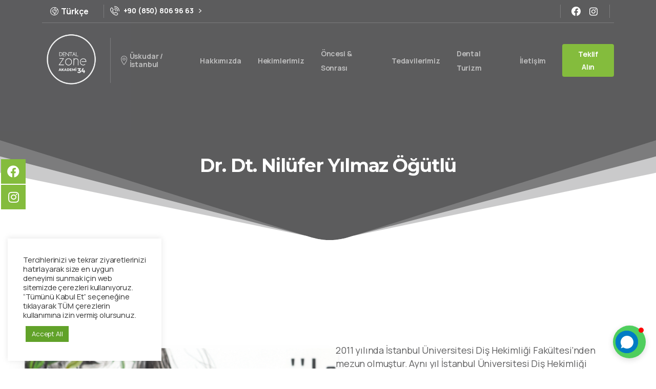

--- FILE ---
content_type: text/html; charset=UTF-8
request_url: https://dentalzone.com.tr/dr-dt-nilufer-yilmaz-ogutlu/
body_size: 32051
content:
<!doctype html>
<html dir="ltr" lang="tr-TR" https://ogp_me/ns#"=>

<head>
<!-- Global site tag (gtag.js) - Google Ads -->
<script async src="https://www.googletagmanager.com/gtag/js?id=AW-10952747844"></script>
<script>
  window.dataLayer = window.dataLayer || [];
  function gtag(){dataLayer.push(arguments);}
  gtag('js', new Date());

  gtag('config', 'AW-10952747844');
</script>
	
	<meta charset="UTF-8">
	<meta name="viewport" content="width=device-width, initial-scale=1, user-scalable=0">
	<link rel="profile" href="https://gmpg.org/xfn/11">
	<link rel="pingback" href="https://dentalzone.com.tr/xmlrpc.php" />
	<title>Dr. Dt. Nilüfer Yılmaz Öğütlü - Dentalzone</title>

		<!-- All in One SEO 4.2.1.1 -->
		<meta name="description" content="2011 yılında İstanbul Üniversitesi Diş Hekimliği Fakültesi’nden mezun olmuştur." />
		<meta name="robots" content="max-image-preview:large" />
		<link rel="canonical" href="https://dentalzone.com.tr/dr-dt-nilufer-yilmaz-ogutlu/" />
		<meta property="og:locale" content="tr_TR" />
		<meta property="og:site_name" content="Dentalzone -" />
		<meta property="og:type" content="article" />
		<meta property="og:title" content="Dr. Dt. Nilüfer Yılmaz Öğütlü - Dentalzone" />
		<meta property="og:description" content="2011 yılında İstanbul Üniversitesi Diş Hekimliği Fakültesi’nden mezun olmuştur." />
		<meta property="og:url" content="https://dentalzone.com.tr/dr-dt-nilufer-yilmaz-ogutlu/" />
		<meta property="og:image" content="https://dentalzone.com.tr/wp-content/uploads/2022/04/logo-son-03.png" />
		<meta property="og:image:secure_url" content="https://dentalzone.com.tr/wp-content/uploads/2022/04/logo-son-03.png" />
		<meta property="article:published_time" content="2022-05-13T16:00:07+00:00" />
		<meta property="article:modified_time" content="2022-10-03T08:17:21+00:00" />
		<meta name="twitter:card" content="summary" />
		<meta name="twitter:title" content="Dr. Dt. Nilüfer Yılmaz Öğütlü - Dentalzone" />
		<meta name="twitter:description" content="2011 yılında İstanbul Üniversitesi Diş Hekimliği Fakültesi’nden mezun olmuştur." />
		<meta name="twitter:image" content="https://dentalzone.com.tr/wp-content/uploads/2022/04/logo-son-03.png" />
		<script type="application/ld+json" class="aioseo-schema">
			{"@context":"https:\/\/schema.org","@graph":[{"@type":"WebSite","@id":"https:\/\/dentalzone.com.tr\/#website","url":"https:\/\/dentalzone.com.tr\/","name":"Dentalzone","inLanguage":"tr-TR","publisher":{"@id":"https:\/\/dentalzone.com.tr\/#organization"}},{"@type":"Organization","@id":"https:\/\/dentalzone.com.tr\/#organization","name":"Dentalzone","url":"https:\/\/dentalzone.com.tr\/","logo":{"@type":"ImageObject","@id":"https:\/\/dentalzone.com.tr\/#organizationLogo","url":"https:\/\/dentalzone.com.tr\/wp-content\/uploads\/2022\/04\/logo-son-03.png","width":3196,"height":3349},"image":{"@id":"https:\/\/dentalzone.com.tr\/#organizationLogo"}},{"@type":"BreadcrumbList","@id":"https:\/\/dentalzone.com.tr\/dr-dt-nilufer-yilmaz-ogutlu\/#breadcrumblist","itemListElement":[{"@type":"ListItem","@id":"https:\/\/dentalzone.com.tr\/#listItem","position":1,"item":{"@type":"WebPage","@id":"https:\/\/dentalzone.com.tr\/","name":"Ev","description":"[pix_button btn_text=\"Tan\u0131t\u0131m Videomuz\" btn_secondary_font=\"secondary-font\" btn_color=\"white\" btn_text_color=\"heading-default\" btn_size=\"md\"","url":"https:\/\/dentalzone.com.tr\/"},"nextItem":"https:\/\/dentalzone.com.tr\/dr-dt-nilufer-yilmaz-ogutlu\/#listItem"},{"@type":"ListItem","@id":"https:\/\/dentalzone.com.tr\/dr-dt-nilufer-yilmaz-ogutlu\/#listItem","position":2,"item":{"@type":"WebPage","@id":"https:\/\/dentalzone.com.tr\/dr-dt-nilufer-yilmaz-ogutlu\/","name":"Dr. Dt. Nil\u00fcfer Y\u0131lmaz \u00d6\u011f\u00fctl\u00fc","description":"2011 y\u0131l\u0131nda \u0130stanbul \u00dcniversitesi Di\u015f Hekimli\u011fi Fak\u00fcltesi\u2019nden mezun olmu\u015ftur.","url":"https:\/\/dentalzone.com.tr\/dr-dt-nilufer-yilmaz-ogutlu\/"},"previousItem":"https:\/\/dentalzone.com.tr\/#listItem"}]},{"@type":"WebPage","@id":"https:\/\/dentalzone.com.tr\/dr-dt-nilufer-yilmaz-ogutlu\/#webpage","url":"https:\/\/dentalzone.com.tr\/dr-dt-nilufer-yilmaz-ogutlu\/","name":"Dr. Dt. Nil\u00fcfer Y\u0131lmaz \u00d6\u011f\u00fctl\u00fc - Dentalzone","description":"2011 y\u0131l\u0131nda \u0130stanbul \u00dcniversitesi Di\u015f Hekimli\u011fi Fak\u00fcltesi\u2019nden mezun olmu\u015ftur.","inLanguage":"tr-TR","isPartOf":{"@id":"https:\/\/dentalzone.com.tr\/#website"},"breadcrumb":{"@id":"https:\/\/dentalzone.com.tr\/dr-dt-nilufer-yilmaz-ogutlu\/#breadcrumblist"},"datePublished":"2022-05-13T16:00:07+03:00","dateModified":"2022-10-03T08:17:21+03:00"}]}
		</script>
		<!-- All in One SEO -->

<link rel="alternate" hreflang="en" href="https://dentalzone.com.tr/en/dr-dt-nilufer-yilmaz-ogutlu/" />
<link rel="alternate" hreflang="tr" href="https://dentalzone.com.tr/dr-dt-nilufer-yilmaz-ogutlu/" />
<link rel="alternate" hreflang="de" href="https://dentalzone.com.tr/de/dr-dt-nilufer-yilmaz-ogutlu/" />
<link rel="alternate" hreflang="x-default" href="https://dentalzone.com.tr/dr-dt-nilufer-yilmaz-ogutlu/" />
<link rel="alternate" type="application/rss+xml" title="Dentalzone &raquo; beslemesi" href="https://dentalzone.com.tr/feed/" />
<link rel="alternate" type="application/rss+xml" title="Dentalzone &raquo; yorum beslemesi" href="https://dentalzone.com.tr/comments/feed/" />
		<!-- This site uses the Google Analytics by MonsterInsights plugin v8.22.0 - Using Analytics tracking - https://www.monsterinsights.com/ -->
		<!-- Note: MonsterInsights is not currently configured on this site. The site owner needs to authenticate with Google Analytics in the MonsterInsights settings panel. -->
					<!-- No tracking code set -->
				<!-- / Google Analytics by MonsterInsights -->
		<script type="text/javascript">
window._wpemojiSettings = {"baseUrl":"https:\/\/s.w.org\/images\/core\/emoji\/14.0.0\/72x72\/","ext":".png","svgUrl":"https:\/\/s.w.org\/images\/core\/emoji\/14.0.0\/svg\/","svgExt":".svg","source":{"concatemoji":"https:\/\/dentalzone.com.tr\/wp-includes\/js\/wp-emoji-release.min.js?ver=6.2.2"}};
/*! This file is auto-generated */
!function(e,a,t){var n,r,o,i=a.createElement("canvas"),p=i.getContext&&i.getContext("2d");function s(e,t){p.clearRect(0,0,i.width,i.height),p.fillText(e,0,0);e=i.toDataURL();return p.clearRect(0,0,i.width,i.height),p.fillText(t,0,0),e===i.toDataURL()}function c(e){var t=a.createElement("script");t.src=e,t.defer=t.type="text/javascript",a.getElementsByTagName("head")[0].appendChild(t)}for(o=Array("flag","emoji"),t.supports={everything:!0,everythingExceptFlag:!0},r=0;r<o.length;r++)t.supports[o[r]]=function(e){if(p&&p.fillText)switch(p.textBaseline="top",p.font="600 32px Arial",e){case"flag":return s("\ud83c\udff3\ufe0f\u200d\u26a7\ufe0f","\ud83c\udff3\ufe0f\u200b\u26a7\ufe0f")?!1:!s("\ud83c\uddfa\ud83c\uddf3","\ud83c\uddfa\u200b\ud83c\uddf3")&&!s("\ud83c\udff4\udb40\udc67\udb40\udc62\udb40\udc65\udb40\udc6e\udb40\udc67\udb40\udc7f","\ud83c\udff4\u200b\udb40\udc67\u200b\udb40\udc62\u200b\udb40\udc65\u200b\udb40\udc6e\u200b\udb40\udc67\u200b\udb40\udc7f");case"emoji":return!s("\ud83e\udef1\ud83c\udffb\u200d\ud83e\udef2\ud83c\udfff","\ud83e\udef1\ud83c\udffb\u200b\ud83e\udef2\ud83c\udfff")}return!1}(o[r]),t.supports.everything=t.supports.everything&&t.supports[o[r]],"flag"!==o[r]&&(t.supports.everythingExceptFlag=t.supports.everythingExceptFlag&&t.supports[o[r]]);t.supports.everythingExceptFlag=t.supports.everythingExceptFlag&&!t.supports.flag,t.DOMReady=!1,t.readyCallback=function(){t.DOMReady=!0},t.supports.everything||(n=function(){t.readyCallback()},a.addEventListener?(a.addEventListener("DOMContentLoaded",n,!1),e.addEventListener("load",n,!1)):(e.attachEvent("onload",n),a.attachEvent("onreadystatechange",function(){"complete"===a.readyState&&t.readyCallback()})),(e=t.source||{}).concatemoji?c(e.concatemoji):e.wpemoji&&e.twemoji&&(c(e.twemoji),c(e.wpemoji)))}(window,document,window._wpemojiSettings);
</script>
<style type="text/css">
img.wp-smiley,
img.emoji {
	display: inline !important;
	border: none !important;
	box-shadow: none !important;
	height: 1em !important;
	width: 1em !important;
	margin: 0 0.07em !important;
	vertical-align: -0.1em !important;
	background: none !important;
	padding: 0 !important;
}
</style>
	
<link rel='stylesheet' id='wp-block-library-css' href='https://dentalzone.com.tr/wp-includes/css/dist/block-library/style.min.css?ver=6.2.2' type='text/css' media='all' />
<link rel='stylesheet' id='wpforms-gutenberg-form-selector-css' href='https://dentalzone.com.tr/wp-content/plugins/wpforms-lite/assets/css/wpforms-full.min.css?ver=1.7.4.2' type='text/css' media='all' />
<style id='global-styles-inline-css' type='text/css'>
body{--wp--preset--color--black: #000000;--wp--preset--color--cyan-bluish-gray: #abb8c3;--wp--preset--color--white: #ffffff;--wp--preset--color--pale-pink: #f78da7;--wp--preset--color--vivid-red: #cf2e2e;--wp--preset--color--luminous-vivid-orange: #ff6900;--wp--preset--color--luminous-vivid-amber: #fcb900;--wp--preset--color--light-green-cyan: #7bdcb5;--wp--preset--color--vivid-green-cyan: #00d084;--wp--preset--color--pale-cyan-blue: #8ed1fc;--wp--preset--color--vivid-cyan-blue: #0693e3;--wp--preset--color--vivid-purple: #9b51e0;--wp--preset--gradient--vivid-cyan-blue-to-vivid-purple: linear-gradient(135deg,rgba(6,147,227,1) 0%,rgb(155,81,224) 100%);--wp--preset--gradient--light-green-cyan-to-vivid-green-cyan: linear-gradient(135deg,rgb(122,220,180) 0%,rgb(0,208,130) 100%);--wp--preset--gradient--luminous-vivid-amber-to-luminous-vivid-orange: linear-gradient(135deg,rgba(252,185,0,1) 0%,rgba(255,105,0,1) 100%);--wp--preset--gradient--luminous-vivid-orange-to-vivid-red: linear-gradient(135deg,rgba(255,105,0,1) 0%,rgb(207,46,46) 100%);--wp--preset--gradient--very-light-gray-to-cyan-bluish-gray: linear-gradient(135deg,rgb(238,238,238) 0%,rgb(169,184,195) 100%);--wp--preset--gradient--cool-to-warm-spectrum: linear-gradient(135deg,rgb(74,234,220) 0%,rgb(151,120,209) 20%,rgb(207,42,186) 40%,rgb(238,44,130) 60%,rgb(251,105,98) 80%,rgb(254,248,76) 100%);--wp--preset--gradient--blush-light-purple: linear-gradient(135deg,rgb(255,206,236) 0%,rgb(152,150,240) 100%);--wp--preset--gradient--blush-bordeaux: linear-gradient(135deg,rgb(254,205,165) 0%,rgb(254,45,45) 50%,rgb(107,0,62) 100%);--wp--preset--gradient--luminous-dusk: linear-gradient(135deg,rgb(255,203,112) 0%,rgb(199,81,192) 50%,rgb(65,88,208) 100%);--wp--preset--gradient--pale-ocean: linear-gradient(135deg,rgb(255,245,203) 0%,rgb(182,227,212) 50%,rgb(51,167,181) 100%);--wp--preset--gradient--electric-grass: linear-gradient(135deg,rgb(202,248,128) 0%,rgb(113,206,126) 100%);--wp--preset--gradient--midnight: linear-gradient(135deg,rgb(2,3,129) 0%,rgb(40,116,252) 100%);--wp--preset--duotone--dark-grayscale: url('#wp-duotone-dark-grayscale');--wp--preset--duotone--grayscale: url('#wp-duotone-grayscale');--wp--preset--duotone--purple-yellow: url('#wp-duotone-purple-yellow');--wp--preset--duotone--blue-red: url('#wp-duotone-blue-red');--wp--preset--duotone--midnight: url('#wp-duotone-midnight');--wp--preset--duotone--magenta-yellow: url('#wp-duotone-magenta-yellow');--wp--preset--duotone--purple-green: url('#wp-duotone-purple-green');--wp--preset--duotone--blue-orange: url('#wp-duotone-blue-orange');--wp--preset--font-size--small: 13px;--wp--preset--font-size--medium: 20px;--wp--preset--font-size--large: 36px;--wp--preset--font-size--x-large: 42px;--wp--preset--spacing--20: 0.44rem;--wp--preset--spacing--30: 0.67rem;--wp--preset--spacing--40: 1rem;--wp--preset--spacing--50: 1.5rem;--wp--preset--spacing--60: 2.25rem;--wp--preset--spacing--70: 3.38rem;--wp--preset--spacing--80: 5.06rem;--wp--preset--shadow--natural: 6px 6px 9px rgba(0, 0, 0, 0.2);--wp--preset--shadow--deep: 12px 12px 50px rgba(0, 0, 0, 0.4);--wp--preset--shadow--sharp: 6px 6px 0px rgba(0, 0, 0, 0.2);--wp--preset--shadow--outlined: 6px 6px 0px -3px rgba(255, 255, 255, 1), 6px 6px rgba(0, 0, 0, 1);--wp--preset--shadow--crisp: 6px 6px 0px rgba(0, 0, 0, 1);}body { margin: 0; }.wp-site-blocks > .alignleft { float: left; margin-right: 2em; }.wp-site-blocks > .alignright { float: right; margin-left: 2em; }.wp-site-blocks > .aligncenter { justify-content: center; margin-left: auto; margin-right: auto; }:where(.is-layout-flex){gap: 0.5em;}body .is-layout-flow > .alignleft{float: left;margin-inline-start: 0;margin-inline-end: 2em;}body .is-layout-flow > .alignright{float: right;margin-inline-start: 2em;margin-inline-end: 0;}body .is-layout-flow > .aligncenter{margin-left: auto !important;margin-right: auto !important;}body .is-layout-constrained > .alignleft{float: left;margin-inline-start: 0;margin-inline-end: 2em;}body .is-layout-constrained > .alignright{float: right;margin-inline-start: 2em;margin-inline-end: 0;}body .is-layout-constrained > .aligncenter{margin-left: auto !important;margin-right: auto !important;}body .is-layout-constrained > :where(:not(.alignleft):not(.alignright):not(.alignfull)){max-width: var(--wp--style--global--content-size);margin-left: auto !important;margin-right: auto !important;}body .is-layout-constrained > .alignwide{max-width: var(--wp--style--global--wide-size);}body .is-layout-flex{display: flex;}body .is-layout-flex{flex-wrap: wrap;align-items: center;}body .is-layout-flex > *{margin: 0;}body{padding-top: 0px;padding-right: 0px;padding-bottom: 0px;padding-left: 0px;}a:where(:not(.wp-element-button)){text-decoration: underline;}.wp-element-button, .wp-block-button__link{background-color: #32373c;border-width: 0;color: #fff;font-family: inherit;font-size: inherit;line-height: inherit;padding: calc(0.667em + 2px) calc(1.333em + 2px);text-decoration: none;}.has-black-color{color: var(--wp--preset--color--black) !important;}.has-cyan-bluish-gray-color{color: var(--wp--preset--color--cyan-bluish-gray) !important;}.has-white-color{color: var(--wp--preset--color--white) !important;}.has-pale-pink-color{color: var(--wp--preset--color--pale-pink) !important;}.has-vivid-red-color{color: var(--wp--preset--color--vivid-red) !important;}.has-luminous-vivid-orange-color{color: var(--wp--preset--color--luminous-vivid-orange) !important;}.has-luminous-vivid-amber-color{color: var(--wp--preset--color--luminous-vivid-amber) !important;}.has-light-green-cyan-color{color: var(--wp--preset--color--light-green-cyan) !important;}.has-vivid-green-cyan-color{color: var(--wp--preset--color--vivid-green-cyan) !important;}.has-pale-cyan-blue-color{color: var(--wp--preset--color--pale-cyan-blue) !important;}.has-vivid-cyan-blue-color{color: var(--wp--preset--color--vivid-cyan-blue) !important;}.has-vivid-purple-color{color: var(--wp--preset--color--vivid-purple) !important;}.has-black-background-color{background-color: var(--wp--preset--color--black) !important;}.has-cyan-bluish-gray-background-color{background-color: var(--wp--preset--color--cyan-bluish-gray) !important;}.has-white-background-color{background-color: var(--wp--preset--color--white) !important;}.has-pale-pink-background-color{background-color: var(--wp--preset--color--pale-pink) !important;}.has-vivid-red-background-color{background-color: var(--wp--preset--color--vivid-red) !important;}.has-luminous-vivid-orange-background-color{background-color: var(--wp--preset--color--luminous-vivid-orange) !important;}.has-luminous-vivid-amber-background-color{background-color: var(--wp--preset--color--luminous-vivid-amber) !important;}.has-light-green-cyan-background-color{background-color: var(--wp--preset--color--light-green-cyan) !important;}.has-vivid-green-cyan-background-color{background-color: var(--wp--preset--color--vivid-green-cyan) !important;}.has-pale-cyan-blue-background-color{background-color: var(--wp--preset--color--pale-cyan-blue) !important;}.has-vivid-cyan-blue-background-color{background-color: var(--wp--preset--color--vivid-cyan-blue) !important;}.has-vivid-purple-background-color{background-color: var(--wp--preset--color--vivid-purple) !important;}.has-black-border-color{border-color: var(--wp--preset--color--black) !important;}.has-cyan-bluish-gray-border-color{border-color: var(--wp--preset--color--cyan-bluish-gray) !important;}.has-white-border-color{border-color: var(--wp--preset--color--white) !important;}.has-pale-pink-border-color{border-color: var(--wp--preset--color--pale-pink) !important;}.has-vivid-red-border-color{border-color: var(--wp--preset--color--vivid-red) !important;}.has-luminous-vivid-orange-border-color{border-color: var(--wp--preset--color--luminous-vivid-orange) !important;}.has-luminous-vivid-amber-border-color{border-color: var(--wp--preset--color--luminous-vivid-amber) !important;}.has-light-green-cyan-border-color{border-color: var(--wp--preset--color--light-green-cyan) !important;}.has-vivid-green-cyan-border-color{border-color: var(--wp--preset--color--vivid-green-cyan) !important;}.has-pale-cyan-blue-border-color{border-color: var(--wp--preset--color--pale-cyan-blue) !important;}.has-vivid-cyan-blue-border-color{border-color: var(--wp--preset--color--vivid-cyan-blue) !important;}.has-vivid-purple-border-color{border-color: var(--wp--preset--color--vivid-purple) !important;}.has-vivid-cyan-blue-to-vivid-purple-gradient-background{background: var(--wp--preset--gradient--vivid-cyan-blue-to-vivid-purple) !important;}.has-light-green-cyan-to-vivid-green-cyan-gradient-background{background: var(--wp--preset--gradient--light-green-cyan-to-vivid-green-cyan) !important;}.has-luminous-vivid-amber-to-luminous-vivid-orange-gradient-background{background: var(--wp--preset--gradient--luminous-vivid-amber-to-luminous-vivid-orange) !important;}.has-luminous-vivid-orange-to-vivid-red-gradient-background{background: var(--wp--preset--gradient--luminous-vivid-orange-to-vivid-red) !important;}.has-very-light-gray-to-cyan-bluish-gray-gradient-background{background: var(--wp--preset--gradient--very-light-gray-to-cyan-bluish-gray) !important;}.has-cool-to-warm-spectrum-gradient-background{background: var(--wp--preset--gradient--cool-to-warm-spectrum) !important;}.has-blush-light-purple-gradient-background{background: var(--wp--preset--gradient--blush-light-purple) !important;}.has-blush-bordeaux-gradient-background{background: var(--wp--preset--gradient--blush-bordeaux) !important;}.has-luminous-dusk-gradient-background{background: var(--wp--preset--gradient--luminous-dusk) !important;}.has-pale-ocean-gradient-background{background: var(--wp--preset--gradient--pale-ocean) !important;}.has-electric-grass-gradient-background{background: var(--wp--preset--gradient--electric-grass) !important;}.has-midnight-gradient-background{background: var(--wp--preset--gradient--midnight) !important;}.has-small-font-size{font-size: var(--wp--preset--font-size--small) !important;}.has-medium-font-size{font-size: var(--wp--preset--font-size--medium) !important;}.has-large-font-size{font-size: var(--wp--preset--font-size--large) !important;}.has-x-large-font-size{font-size: var(--wp--preset--font-size--x-large) !important;}
.wp-block-navigation a:where(:not(.wp-element-button)){color: inherit;}
:where(.wp-block-columns.is-layout-flex){gap: 2em;}
.wp-block-pullquote{font-size: 1.5em;line-height: 1.6;}
</style>
<link rel='stylesheet' id='contact-form-7-css' href='https://dentalzone.com.tr/wp-content/plugins/contact-form-7/includes/css/styles.css?ver=5.5.6' type='text/css' media='all' />
<link rel='stylesheet' id='cookie-law-info-css' href='https://dentalzone.com.tr/wp-content/plugins/cookie-law-info/public/css/cookie-law-info-public.css?ver=2.1.2' type='text/css' media='all' />
<link rel='stylesheet' id='cookie-law-info-gdpr-css' href='https://dentalzone.com.tr/wp-content/plugins/cookie-law-info/public/css/cookie-law-info-gdpr.css?ver=2.1.2' type='text/css' media='all' />
<link rel='stylesheet' id='images-comparison-style-css' href='https://dentalzone.com.tr/wp-content/plugins/images-comparison/assets/front/css/front.css?ver=1.0' type='text/css' media='all' />
<link rel='stylesheet' id='wp-saio-css' href='https://dentalzone.com.tr/wp-content/plugins/wp-support-all-in-one/assets/home/css/wp-saio.css?ver=6.2.2' type='text/css' media='all' />
<style id='pix-intro-handle-inline-css' type='text/css'>

	 body:not(.render) .pix-overlay-item {
		 opacity: 0 !important;
	 }
	 body:not(.pix-loaded) .pix-wpml-header-btn {
		 opacity: 0;
	 }
		 html:not(.render) {
			 background: #FFFFFF  !important;
		 }
 		 .pix-page-loading-bg:after {
 			 content: " ";
 			 position: fixed;
 			 top: 0;
 			 left: 0;
 			 width: 100vw;
 			 height: 100vh;
 			 display: block;
 			 background: #FFFFFF !important;
 			 pointer-events: none;
			 transform-style: flat;
 			 transform: scaleX(1);
 			 transition: transform .2s cubic-bezier(.27,.76,.38,.87);
 			 transform-origin: right center;
 			 z-index: 99999999999999999999;
 		 }
 		 body.render .pix-page-loading-bg:after {
 			 transform: scaleX(0);
 			 transform-origin: left center;
 		 }.vc_custom_1651132663883{background-color: #414143 !important;}.vc_custom_1651132752570{margin-bottom: -40px !important;padding-top: 60px !important;padding-bottom: 60px !important;}.vc_custom_1590464044042{border-top-width: 2px !important;padding-top: 20px !important;padding-bottom: 20px !important;background-color: # !important;border-top-color: rgba(248,249,250,0.08) !important;border-top-style: solid !important;}.vc_custom_1590467112674{padding-top: 20px !important;padding-bottom: 20px !important;}.vc_custom_1652445179342{padding-top: 20px !important;}.vc_custom_1650976373718{padding-top: 10px !important;padding-bottom: 10px !important;}.vc_custom_1652856639234{padding-top: 5px !important;padding-bottom: 5px !important;}.vc_custom_1655291450766{padding-top: 5px !important;padding-bottom: 5px !important;}.vc_custom_1652856664377{padding-top: 5px !important;padding-bottom: 5px !important;}.vc_custom_1652856691416{padding-top: 5px !important;padding-bottom: 5px !important;}.vc_custom_1652856779730{padding-top: 5px !important;padding-bottom: 5px !important;}.vc_custom_1652856790406{padding-top: 5px !important;padding-bottom: 5px !important;}.vc_custom_1650976651667{padding-top: 10px !important;padding-bottom: 10px !important;}.vc_custom_1652857020154{padding-top: 5px !important;padding-bottom: 5px !important;}.vc_custom_1652857034004{padding-top: 5px !important;padding-bottom: 5px !important;}.vc_custom_1652857043312{padding-top: 5px !important;padding-bottom: 5px !important;}.vc_custom_1652857053061{padding-top: 5px !important;padding-bottom: 5px !important;}.vc_custom_1650976481222{padding-top: 10px !important;}.vc_custom_1652857221754{padding-top: 10px !important;}.vc_custom_1589667876780{padding-top: 10px !important;padding-bottom: 10px !important;}.vc_custom_1747215165948{padding-top: 10px !important;padding-bottom: 10px !important;}
</style>
<link rel='stylesheet' id='essentials-bootstrap-css' href='https://dentalzone.com.tr/wp-content/themes/essentials/inc/scss/bootstrap.min.css?ver=6.2.2' type='text/css' media='all' />
<link rel='stylesheet' id='js_composer_front-css' href='https://dentalzone.com.tr/wp-content/plugins/js_composer/assets/css/js_composer.min.css?ver=6.8.0' type='text/css' media='all' />
<link rel='stylesheet' id='pix-flickity-style-css' href='https://dentalzone.com.tr/wp-content/themes/essentials/css/build/flickity.min.css?ver=2.1.7' type='text/css' media='all' />
<link rel='stylesheet' id='essentials-pixicon-font-css' href='https://dentalzone.com.tr/wp-content/themes/essentials/css/build/pixicon-main/style.min.css?ver=2.1.7' type='text/css' media='all' />
<link rel='stylesheet' id='pix-popups-style-css' href='https://dentalzone.com.tr/wp-content/themes/essentials/css/jquery-confirm.min.css?ver=2.1.7' type='text/css' media='all' />
<link rel='stylesheet' id='essentials-select-css-css' href='https://dentalzone.com.tr/wp-content/themes/essentials/css/build/bootstrap-select.min.css?ver=2.1.7' type='text/css' media='all' />
<link rel='stylesheet' id='pix-essentials-style-2-css' href='https://dentalzone.com.tr/wp-content/uploads/wp-scss-cache/pix-essentials-style-2.css?ver=1653726087' type='text/css' media='all' />
<link rel='stylesheet' id='ms-main-css' href='https://dentalzone.com.tr/wp-content/plugins/masterslider/public/assets/css/masterslider.main.css?ver=3.6.1' type='text/css' media='all' />
<link rel='stylesheet' id='ms-custom-css' href='https://dentalzone.com.tr/wp-content/uploads/masterslider/custom.css?ver=1.1' type='text/css' media='all' />
<script type='text/javascript' src='https://dentalzone.com.tr/wp-includes/js/jquery/jquery.min.js?ver=3.6.4' id='jquery-core-js'></script>
<script type='text/javascript' src='https://dentalzone.com.tr/wp-includes/js/jquery/jquery-migrate.min.js?ver=3.4.0' id='jquery-migrate-js'></script>
<script type='text/javascript' id='wpml-cookie-js-extra'>
/* <![CDATA[ */
var wpml_cookies = {"wp-wpml_current_language":{"value":"tr","expires":1,"path":"\/"}};
var wpml_cookies = {"wp-wpml_current_language":{"value":"tr","expires":1,"path":"\/"}};
/* ]]> */
</script>
<script type='text/javascript' src='https://dentalzone.com.tr/wp-content/plugins/sitepress-multilingual-cms/res/js/cookies/language-cookie.js?ver=4.5.8' id='wpml-cookie-js'></script>
<script type='text/javascript' id='cookie-law-info-js-extra'>
/* <![CDATA[ */
var Cli_Data = {"nn_cookie_ids":[],"cookielist":[],"non_necessary_cookies":[],"ccpaEnabled":"","ccpaRegionBased":"","ccpaBarEnabled":"","strictlyEnabled":["necessary","obligatoire"],"ccpaType":"gdpr","js_blocking":"1","custom_integration":"","triggerDomRefresh":"","secure_cookies":""};
var cli_cookiebar_settings = {"animate_speed_hide":"500","animate_speed_show":"500","background":"#FFF","border":"#b1a6a6c2","border_on":"","button_1_button_colour":"#61a229","button_1_button_hover":"#4e8221","button_1_link_colour":"#fff","button_1_as_button":"1","button_1_new_win":"","button_2_button_colour":"#333","button_2_button_hover":"#292929","button_2_link_colour":"#444","button_2_as_button":"","button_2_hidebar":"","button_3_button_colour":"#dedfe0","button_3_button_hover":"#b2b2b3","button_3_link_colour":"#333333","button_3_as_button":"1","button_3_new_win":"","button_4_button_colour":"#dedfe0","button_4_button_hover":"#b2b2b3","button_4_link_colour":"#333333","button_4_as_button":"1","button_7_button_colour":"#61a229","button_7_button_hover":"#4e8221","button_7_link_colour":"#fff","button_7_as_button":"1","button_7_new_win":"","font_family":"inherit","header_fix":"","notify_animate_hide":"1","notify_animate_show":"","notify_div_id":"#cookie-law-info-bar","notify_position_horizontal":"right","notify_position_vertical":"bottom","scroll_close":"","scroll_close_reload":"","accept_close_reload":"","reject_close_reload":"","showagain_tab":"","showagain_background":"#fff","showagain_border":"#000","showagain_div_id":"#cookie-law-info-again","showagain_x_position":"100px","text":"#333333","show_once_yn":"","show_once":"10000","logging_on":"","as_popup":"","popup_overlay":"1","bar_heading_text":"","cookie_bar_as":"widget","popup_showagain_position":"bottom-right","widget_position":"left"};
var log_object = {"ajax_url":"https:\/\/dentalzone.com.tr\/wp-admin\/admin-ajax.php"};
/* ]]> */
</script>
<script type='text/javascript' src='https://dentalzone.com.tr/wp-content/plugins/cookie-law-info/public/js/cookie-law-info-public.js?ver=2.1.2' id='cookie-law-info-js'></script>
<script type='text/javascript' id='wp-saio-js-extra'>
/* <![CDATA[ */
var wp_saio_object = {"style":"redirect"};
/* ]]> */
</script>
<script type='text/javascript' src='https://dentalzone.com.tr/wp-content/plugins/wp-support-all-in-one/assets/home/js/wp-saio.min.js?ver=6.2.2' id='wp-saio-js'></script>
<link rel="https://api.w.org/" href="https://dentalzone.com.tr/wp-json/" /><link rel="alternate" type="application/json" href="https://dentalzone.com.tr/wp-json/wp/v2/pages/13881" /><link rel='shortlink' href='https://dentalzone.com.tr/?p=13881' />
<link rel="alternate" type="application/json+oembed" href="https://dentalzone.com.tr/wp-json/oembed/1.0/embed?url=https%3A%2F%2Fdentalzone.com.tr%2Fdr-dt-nilufer-yilmaz-ogutlu%2F" />
<link rel="alternate" type="text/xml+oembed" href="https://dentalzone.com.tr/wp-json/oembed/1.0/embed?url=https%3A%2F%2Fdentalzone.com.tr%2Fdr-dt-nilufer-yilmaz-ogutlu%2F&#038;format=xml" />
<script>var ms_grabbing_curosr='https://dentalzone.com.tr/wp-content/plugins/masterslider/public/assets/css/common/grabbing.cur',ms_grab_curosr='https://dentalzone.com.tr/wp-content/plugins/masterslider/public/assets/css/common/grab.cur';</script>
<meta name="generator" content="MasterSlider 3.6.1 - Responsive Touch Image Slider" />
<meta name="generator" content="WPML ver:4.5.8 stt:1,3,53;" />
<meta name="generator" content="Powered by WPBakery Page Builder - drag and drop page builder for WordPress."/>
<meta name="generator" content="Powered by Slider Revolution 6.5.19 - responsive, Mobile-Friendly Slider Plugin for WordPress with comfortable drag and drop interface." />
<link rel="icon" href="https://dentalzone.com.tr/wp-content/uploads/2022/04/cropped-logo-son-03-32x32.png" sizes="32x32" />
<link rel="icon" href="https://dentalzone.com.tr/wp-content/uploads/2022/04/cropped-logo-son-03-192x192.png" sizes="192x192" />
<link rel="apple-touch-icon" href="https://dentalzone.com.tr/wp-content/uploads/2022/04/cropped-logo-son-03-180x180.png" />
<meta name="msapplication-TileImage" content="https://dentalzone.com.tr/wp-content/uploads/2022/04/cropped-logo-son-03-270x270.png" />
<script>function setREVStartSize(e){
			//window.requestAnimationFrame(function() {
				window.RSIW = window.RSIW===undefined ? window.innerWidth : window.RSIW;
				window.RSIH = window.RSIH===undefined ? window.innerHeight : window.RSIH;
				try {
					var pw = document.getElementById(e.c).parentNode.offsetWidth,
						newh;
					pw = pw===0 || isNaN(pw) ? window.RSIW : pw;
					e.tabw = e.tabw===undefined ? 0 : parseInt(e.tabw);
					e.thumbw = e.thumbw===undefined ? 0 : parseInt(e.thumbw);
					e.tabh = e.tabh===undefined ? 0 : parseInt(e.tabh);
					e.thumbh = e.thumbh===undefined ? 0 : parseInt(e.thumbh);
					e.tabhide = e.tabhide===undefined ? 0 : parseInt(e.tabhide);
					e.thumbhide = e.thumbhide===undefined ? 0 : parseInt(e.thumbhide);
					e.mh = e.mh===undefined || e.mh=="" || e.mh==="auto" ? 0 : parseInt(e.mh,0);
					if(e.layout==="fullscreen" || e.l==="fullscreen")
						newh = Math.max(e.mh,window.RSIH);
					else{
						e.gw = Array.isArray(e.gw) ? e.gw : [e.gw];
						for (var i in e.rl) if (e.gw[i]===undefined || e.gw[i]===0) e.gw[i] = e.gw[i-1];
						e.gh = e.el===undefined || e.el==="" || (Array.isArray(e.el) && e.el.length==0)? e.gh : e.el;
						e.gh = Array.isArray(e.gh) ? e.gh : [e.gh];
						for (var i in e.rl) if (e.gh[i]===undefined || e.gh[i]===0) e.gh[i] = e.gh[i-1];
											
						var nl = new Array(e.rl.length),
							ix = 0,
							sl;
						e.tabw = e.tabhide>=pw ? 0 : e.tabw;
						e.thumbw = e.thumbhide>=pw ? 0 : e.thumbw;
						e.tabh = e.tabhide>=pw ? 0 : e.tabh;
						e.thumbh = e.thumbhide>=pw ? 0 : e.thumbh;
						for (var i in e.rl) nl[i] = e.rl[i]<window.RSIW ? 0 : e.rl[i];
						sl = nl[0];
						for (var i in nl) if (sl>nl[i] && nl[i]>0) { sl = nl[i]; ix=i;}
						var m = pw>(e.gw[ix]+e.tabw+e.thumbw) ? 1 : (pw-(e.tabw+e.thumbw)) / (e.gw[ix]);
						newh =  (e.gh[ix] * m) + (e.tabh + e.thumbh);
					}
					var el = document.getElementById(e.c);
					if (el!==null && el) el.style.height = newh+"px";
					el = document.getElementById(e.c+"_wrapper");
					if (el!==null && el) {
						el.style.height = newh+"px";
						el.style.display = "block";
					}
				} catch(e){
					console.log("Failure at Presize of Slider:" + e)
				}
			//});
		  };</script>
		<style type="text/css" id="wp-custom-css">
			.pix-topbar a{
	color:#fff !important;
}

.breadcrumb {
	display:none !important;
}

.pix-transparent-sticky{
	background:#414143 !important;
}

.btn-outline-white{
    background-color:#84bc3d  !important;
    border:none !important;
}

.otgs-development-site-front-end{
	display:none !important;
}

@media only screen and (max-width: 600px) {
  .flickity-page-dots {
    margin-top:40px !important;
  }
	.card-text .d-flex{
		margin-top:40px !important;
	}
}

@media (min-width: 992px){
.nav-style-megamenu>li.nav-item {
	padding: 0px 8px !important;
}
}
.container {
width: 100%;
padding-right: 12px;
padding-left: 12px;
margin-right: auto;
margin-left: auto;
}

{
}

		</style>
		<style type="text/css" data-type="vc_custom-css">li{
    color:#000;
}</style><style type="text/css" data-type="vc_shortcodes-custom-css">.vc_custom_1652455299184{margin-top: -30px !important;padding-top: 80px !important;padding-bottom: 80px !important;background-color: #ffffff !important;}.vc_custom_1652945149726{margin-top: 20px !important;}.vc_custom_1592668430195{background-color: #ffffff !important;}.vc_custom_1591146356659{padding-top: 80px !important;padding-bottom: 80px !important;}.vc_custom_1652778743554{margin-bottom: 30px !important;}</style><noscript><style> .wpb_animate_when_almost_visible { opacity: 1; }</style></noscript>	
            <div 
                class="elfsight-widget-whatsapp-chat elfsight-widget" 
                data-elfsight-whatsapp-chat-options="%7B%22facebookSubgoup%22%3Anull%2C%22whatsappSubgoup%22%3Anull%2C%22telegramSubgoup%22%3Anull%2C%22viberSubgoup%22%3Anull%2C%22rumbletalkSubgoup%22%3Anull%2C%22divider-1%22%3Anull%2C%22userAccessToken%22%3Anull%2C%22page%22%3Anull%2C%22phone%22%3A%229005465669663%22%2C%22link%22%3Anull%2C%22userAccessTokenBubbleSubgroup%22%3Anull%2C%22bubbleIcon%22%3A%22whatsapp-chat%22%2C%22bubbleText%22%3Anull%2C%22picture%22%3A%22custom%22%2C%22pictureLibrary%22%3A%7B%22photo%22%3A%22https%3A%5C%2F%5C%2Fpbs.twimg.com%5C%2Fprofile_images%5C%2F951055655594545153%5C%2FF6eybr-i.jpg%22%7D%2C%22pictureCustom%22%3A%22https%3A%5C%2F%5C%2Fdentalzone.com.tr%5C%2Fwp-content%5C%2Fuploads%5C%2F2022%5C%2F09%5C%2Fmusteri-beklentileri-1024x825-1-150x150-1.jpg%22%2C%22name%22%3A%22Dentalzone%22%2C%22nameCaptionType%22%3A%22custom%22%2C%22nameCaptionReplyTime%22%3A%22Typically%20replies%20within%20a%20day%22%2C%22nameCaptionCustom%22%3A%22%5Cu00c7evrimi%5Cu00e7i%22%2C%22welcomeMessage%22%3A%22Merhaba%5Cud83d%5Cudc4b%3Cbr%3E%3Cbr%3ESize%20nas%5Cu0131l%20yard%5Cu0131m%20edebilirim%3F%22%2C%22buttonText%22%3A%22Sohbeti%20Ba%5Cu015flat%22%2C%22buttonIconVisible%22%3Atrue%2C%22position%22%3A%22floating%22%2C%22align%22%3A%22right%22%2C%22whereToDisplayChat%22%3A%22allPages%22%2C%22excludedPages%22%3A%5B%5D%2C%22specificPages%22%3A%5B%5D%2C%22devicesToDisplay%22%3A%5B%22mobile%22%2C%22desktop%22%5D%2C%22showChatTo%22%3A%22allVisitors%22%2C%22displayDays%22%3A%5B0%2C1%2C2%2C3%2C4%2C5%2C6%5D%2C%22timeSchedule%22%3Afalse%2C%22displayStartTime%22%3A%2200%3A00%22%2C%22displayEndTime%22%3A%2200%3A00%22%2C%22timeZone%22%3A0%2C%22timeOnPage%22%3A0%2C%22timeOnSite%22%3A0%2C%22scrollPosition%22%3A0%2C%22exiIntent%22%3Afalse%2C%22notifications%22%3A%5B%22bubbleBadge%22%2C%22tabTitle%22%5D%2C%22headerBackgroundColor%22%3A%22rgb%289%2C%2094%2C%2084%29%22%2C%22buttonColor%22%3A%22rgb%2879%2C%20206%2C%2093%29%22%2C%22bubbleBackgroundColor%22%3A%22rgb%2879%2C%20206%2C%2093%29%22%2C%22bubbleIconColor%22%3A%22rgb%28255%2C%20255%2C%20255%29%22%2C%22windowBackgroundColor%22%3A%22rgb%28230%2C%20221%2C%20212%29%22%2C%22windowBackgroundPattern%22%3A%22https%3A%5C%2F%5C%2Felfsight.com%5C%2Fassets%5C%2Fchats%5C%2Fpatterns%5C%2Fwhatsapp.png%22%2C%22buttonBorderRadius%22%3A20%2C%22widgetId%22%3A%221%22%7D" 
                data-elfsight-whatsapp-chat-version="1.2.0"
                data-elfsight-widget-id="elfsight-whatsapp-chat-1">
            </div>
            </head>

<body class="page-template-default page page-id-13881 wp-custom-logo _masterslider _msp_version_3.6.1  pix-is-sticky-footer  wpb-js-composer js-comp-ver-6.8.0 vc_responsive" style="">
	
	
	<svg xmlns="http://www.w3.org/2000/svg" viewBox="0 0 0 0" width="0" height="0" focusable="false" role="none" style="visibility: hidden; position: absolute; left: -9999px; overflow: hidden;" ><defs><filter id="wp-duotone-dark-grayscale"><feColorMatrix color-interpolation-filters="sRGB" type="matrix" values=" .299 .587 .114 0 0 .299 .587 .114 0 0 .299 .587 .114 0 0 .299 .587 .114 0 0 " /><feComponentTransfer color-interpolation-filters="sRGB" ><feFuncR type="table" tableValues="0 0.49803921568627" /><feFuncG type="table" tableValues="0 0.49803921568627" /><feFuncB type="table" tableValues="0 0.49803921568627" /><feFuncA type="table" tableValues="1 1" /></feComponentTransfer><feComposite in2="SourceGraphic" operator="in" /></filter></defs></svg><svg xmlns="http://www.w3.org/2000/svg" viewBox="0 0 0 0" width="0" height="0" focusable="false" role="none" style="visibility: hidden; position: absolute; left: -9999px; overflow: hidden;" ><defs><filter id="wp-duotone-grayscale"><feColorMatrix color-interpolation-filters="sRGB" type="matrix" values=" .299 .587 .114 0 0 .299 .587 .114 0 0 .299 .587 .114 0 0 .299 .587 .114 0 0 " /><feComponentTransfer color-interpolation-filters="sRGB" ><feFuncR type="table" tableValues="0 1" /><feFuncG type="table" tableValues="0 1" /><feFuncB type="table" tableValues="0 1" /><feFuncA type="table" tableValues="1 1" /></feComponentTransfer><feComposite in2="SourceGraphic" operator="in" /></filter></defs></svg><svg xmlns="http://www.w3.org/2000/svg" viewBox="0 0 0 0" width="0" height="0" focusable="false" role="none" style="visibility: hidden; position: absolute; left: -9999px; overflow: hidden;" ><defs><filter id="wp-duotone-purple-yellow"><feColorMatrix color-interpolation-filters="sRGB" type="matrix" values=" .299 .587 .114 0 0 .299 .587 .114 0 0 .299 .587 .114 0 0 .299 .587 .114 0 0 " /><feComponentTransfer color-interpolation-filters="sRGB" ><feFuncR type="table" tableValues="0.54901960784314 0.98823529411765" /><feFuncG type="table" tableValues="0 1" /><feFuncB type="table" tableValues="0.71764705882353 0.25490196078431" /><feFuncA type="table" tableValues="1 1" /></feComponentTransfer><feComposite in2="SourceGraphic" operator="in" /></filter></defs></svg><svg xmlns="http://www.w3.org/2000/svg" viewBox="0 0 0 0" width="0" height="0" focusable="false" role="none" style="visibility: hidden; position: absolute; left: -9999px; overflow: hidden;" ><defs><filter id="wp-duotone-blue-red"><feColorMatrix color-interpolation-filters="sRGB" type="matrix" values=" .299 .587 .114 0 0 .299 .587 .114 0 0 .299 .587 .114 0 0 .299 .587 .114 0 0 " /><feComponentTransfer color-interpolation-filters="sRGB" ><feFuncR type="table" tableValues="0 1" /><feFuncG type="table" tableValues="0 0.27843137254902" /><feFuncB type="table" tableValues="0.5921568627451 0.27843137254902" /><feFuncA type="table" tableValues="1 1" /></feComponentTransfer><feComposite in2="SourceGraphic" operator="in" /></filter></defs></svg><svg xmlns="http://www.w3.org/2000/svg" viewBox="0 0 0 0" width="0" height="0" focusable="false" role="none" style="visibility: hidden; position: absolute; left: -9999px; overflow: hidden;" ><defs><filter id="wp-duotone-midnight"><feColorMatrix color-interpolation-filters="sRGB" type="matrix" values=" .299 .587 .114 0 0 .299 .587 .114 0 0 .299 .587 .114 0 0 .299 .587 .114 0 0 " /><feComponentTransfer color-interpolation-filters="sRGB" ><feFuncR type="table" tableValues="0 0" /><feFuncG type="table" tableValues="0 0.64705882352941" /><feFuncB type="table" tableValues="0 1" /><feFuncA type="table" tableValues="1 1" /></feComponentTransfer><feComposite in2="SourceGraphic" operator="in" /></filter></defs></svg><svg xmlns="http://www.w3.org/2000/svg" viewBox="0 0 0 0" width="0" height="0" focusable="false" role="none" style="visibility: hidden; position: absolute; left: -9999px; overflow: hidden;" ><defs><filter id="wp-duotone-magenta-yellow"><feColorMatrix color-interpolation-filters="sRGB" type="matrix" values=" .299 .587 .114 0 0 .299 .587 .114 0 0 .299 .587 .114 0 0 .299 .587 .114 0 0 " /><feComponentTransfer color-interpolation-filters="sRGB" ><feFuncR type="table" tableValues="0.78039215686275 1" /><feFuncG type="table" tableValues="0 0.94901960784314" /><feFuncB type="table" tableValues="0.35294117647059 0.47058823529412" /><feFuncA type="table" tableValues="1 1" /></feComponentTransfer><feComposite in2="SourceGraphic" operator="in" /></filter></defs></svg><svg xmlns="http://www.w3.org/2000/svg" viewBox="0 0 0 0" width="0" height="0" focusable="false" role="none" style="visibility: hidden; position: absolute; left: -9999px; overflow: hidden;" ><defs><filter id="wp-duotone-purple-green"><feColorMatrix color-interpolation-filters="sRGB" type="matrix" values=" .299 .587 .114 0 0 .299 .587 .114 0 0 .299 .587 .114 0 0 .299 .587 .114 0 0 " /><feComponentTransfer color-interpolation-filters="sRGB" ><feFuncR type="table" tableValues="0.65098039215686 0.40392156862745" /><feFuncG type="table" tableValues="0 1" /><feFuncB type="table" tableValues="0.44705882352941 0.4" /><feFuncA type="table" tableValues="1 1" /></feComponentTransfer><feComposite in2="SourceGraphic" operator="in" /></filter></defs></svg><svg xmlns="http://www.w3.org/2000/svg" viewBox="0 0 0 0" width="0" height="0" focusable="false" role="none" style="visibility: hidden; position: absolute; left: -9999px; overflow: hidden;" ><defs><filter id="wp-duotone-blue-orange"><feColorMatrix color-interpolation-filters="sRGB" type="matrix" values=" .299 .587 .114 0 0 .299 .587 .114 0 0 .299 .587 .114 0 0 .299 .587 .114 0 0 " /><feComponentTransfer color-interpolation-filters="sRGB" ><feFuncR type="table" tableValues="0.098039215686275 1" /><feFuncG type="table" tableValues="0 0.66274509803922" /><feFuncB type="table" tableValues="0.84705882352941 0.41960784313725" /><feFuncA type="table" tableValues="1 1" /></feComponentTransfer><feComposite in2="SourceGraphic" operator="in" /></filter></defs></svg>	<div class="pix-page-loading-bg"></div>
			<div class="pix-loading-circ-path"></div>
		<div id="page" class="site bg-white3">
		        <div class="pix-header-transparent pix-is-sticky-header pix-header-transparent-parent sticky-top2 position-relative">
            <div class="position-absolute w-100 ">
                 <div class="pix-topbar position-relative pix-header-desktop pix-topbar-normal  bg-transparent  text-white sticky-top2 p-sticky" style="z-index:999998;" >
     <div class="container">
         <div class="row d-flex align-items-center align-items-stretch">
                          <div class="col-12 col-lg-6 column pix-header-min-height text-left justify-content-start py-md-0 d-flex align-items-center">
 				                <div class="dropdown pix-wpml-header-btn d-inline-block" style="z-index:99999999999;">
                                                <a href="#" class="pix-current-language font-weight-bold pix-header-text d-inline-block d-flex align-items-center text-light-opacity-5" id="dropdownMenuButton" data-toggle="dropdown" aria-haspopup="true" aria-expanded="false" >
                                <i class="pixicon-world-map-3 pix-mr-5"></i><span> Türkçe</span>
                            </a>
                                                <div class="dropdown-menu" aria-labelledby="dropdownMenuButton">
                        <div class="submenu-box shadow">
                                                                    <a class="dropdown-item font-weight-bold text-sm" href="https://dentalzone.com.tr/en/dr-dt-nilufer-yilmaz-ogutlu/">İngilizce</a>
                                                                                <a class="dropdown-item font-weight-bold text-sm" href="https://dentalzone.com.tr/de/dr-dt-nilufer-yilmaz-ogutlu/">Almanca</a>
                                                                </div>
                    </div>
                </div>
                        <div class="d-inline-flex pix-px-5 mx-2">
            <div class="bg-light-opacity-2 pix-header-divider   pix-sm" data-color="light-opacity-2" data-scroll-color=""></div>
                    </div>
                <div class="d-inline-flex align-items-center2 line-height-1 pix-py-5 pix-hover-item mb-0">
            <a data-anim-type="disabled" class="text-light-opacity-5 font-weight-bold btn btn-link p-0 line-height-1 pix-header-text text-sm  d-inline-flex2 align-items-center2" href="tel:908508069663" target=&quot;_blank&quot; style="" >
                                    <i class="pixicon-phone-ring pix-header-icon-format pix-mr-5 pix-header-icon-style"></i>
                <span>+90 (850) 806 96 63</span>
                <i class="font-weight-bold pixicon-angle-right pix-header-icon-format pix-hover-right ml-2"></i>            </a></div>
                         </div>

                                       <div class="col-12 col-lg-6 column text-right justify-content-end pix-header-min-height py-md-0 d-flex align-items-center justify-content-end">
 				        <span class="mx-1"></span>
                <div class="d-inline-flex pix-px-5 mx-1">
            <div class="bg-light-opacity-2 pix-header-divider   pix-sm" data-color="light-opacity-2" data-scroll-color=""></div>
                    </div>
            <div class="pix-px-5 d-inline-block2 d-inline-flex align-items-between pix-social text-18 " data-anim-type="disabled">
                    <a class="d-flex align-items-center pix-header-text text-light-opacity-5" target="_self"  href="https://www.facebook.com/dentalzoneakademi" title="Facebook"><i class="pixicon-facebook3 px-2" ></i></a>
                        <a class="d-flex align-items-center pix-header-text text-light-opacity-5" target="_self"  href="https://www.instagram.com/dentalzoneakademi/" title="instagram"><i class="pixicon-instagram2 px-2" ></i></a>
                </div>
            <div class="d-inline-flex pix-px-5 mx-1">
            <div class="bg-light-opacity-2 pix-header-divider   pix-sm" data-color="light-opacity-2" data-scroll-color=""></div>
                    </div>
                     </div>

         </div>
                      <div class="bg-light-opacity-2" style="width:100%;height:1px;"></div>
              </div>
      </div>
                <div class="pix-header-placeholder position-relative d-block w-100">
                            <header id="masthead" class="pix-header pix-header-desktop d-block2 pix-header-normal2 pix-scroll-shadow sticky-top2 position-relative pix-header-container-area pix-header-transparent bg-transparent" data-text="light-opacity-6" data-text-scroll="body-default" data-bg-class="bg-transparent" data-bg-color="" style="" data-scroll-class="bg-white" data-scroll-color="" >
            <div class="container">
                <nav class="navbar pix-main-menu navbar-hover-drop navbar-expand-lg navbar-light text-left">
                        <div class="slide-in-container d-flex align-items-center">
        <div class="d-inline-block animate-in slide-in-container" data-anim-type="slide-in-up" style="">
                                    <a class="navbar-brand" href="https://dentalzone.com.tr/" target="" rel="home">
                            <img class="pix-logo" height="120" width="150" src="https://dentalzone.com.tr/wp-content/uploads/2022/04/logo-son-04.png" alt="Dentalzone" style="height:120px;width:auto;" >
                                                            <img class="pix-logo-scroll" src="https://dentalzone.com.tr/wp-content/uploads/2022/04/logo-son-04.png" alt="Dentalzone" style="height:120px;width:auto;">
                                                        </a>
                                </div>
    </div>
            <div class="d-inline-flex pix-px-5 mx-3">
            <div class="bg-light-opacity-2 pix-header-divider is-main-divider  pix-sm" data-color="light-opacity-2" data-scroll-color="dark-opacity-1"></div>
                            <div class="bg-dark-opacity-1 pix-header-divider is-scroll-divider pix-sm"></div>
                    </div>
                <div data-anim-type="disabled" class="d-inline-block2 d-inline-flex align-items-center line-height-1 pix-header-text pix-py-5 text-sm text-light-opacity-6 font-weight-bold mb-0" style="" ><i class="pixicon-map-pin-1-circle text-18 pix-mr-5 pix-header-icon-style"></i> Üskudar / İstanbul</div>
        <div id="navbarNav-714" class="collapse navbar-collapse align-self-stretch pix-dark-scroll-nav-line pix-secondary-nav-line  justify-content-end "><ul id="menu-menu-dentalzone" class="navbar-nav nav-style-megamenu align-self-stretch align-items-center "><li itemscope="itemscope" itemtype="https://www.schema.org/SiteNavigationElement" id="menu-item-13552" class="menu-item menu-item-type-post_type menu-item-object-page menu-item-13552 nav-item dropdown d-lg-flex nav-item-display align-self-stretch overflow-visible align-items-center"><a title="Hakkımızda" class="text-light-opacity-6 font-weight-bold pix-nav-link  nav-link animate-in" target="_self" href="https://dentalzone.com.tr/hakkimizda/" data-anim-type="fade-in"><span class="pix-dropdown-title text-sm  pix-header-text">Hakkımızda</span></a></li>
<li itemscope="itemscope" itemtype="https://www.schema.org/SiteNavigationElement" id="menu-item-13550" class="menu-item menu-item-type-post_type menu-item-object-page current-menu-ancestor current-menu-parent current_page_parent current_page_ancestor menu-item-has-children dropdown active menu-item-13550 nav-item dropdown d-lg-flex nav-item-display align-self-stretch overflow-visible align-items-center"><a title="Hekimlerimiz" class="text-light-opacity-6 font-weight-bold pix-nav-link  dropdown-toggle nav-link animate-in" target="_self" href="https://dentalzone.com.tr/hekimlerimiz/" data-toggle="dropdown" aria-haspopup="true" aria-expanded="false" data-anim-type="fade-in" id="menu-item-dropdown-13550"><span class="pix-dropdown-title text-sm  pix-header-text">Hekimlerimiz</span></a>
<div class="dropdown-menu"  aria-labelledby="menu-item-dropdown-13550" role="navigation">
<div class="submenu-box pix-default-menu bg-white"><div class="container">	<div itemscope="itemscope" itemtype="https://www.schema.org/SiteNavigationElement" id="menu-item-13853" class="menu-item menu-item-type-post_type menu-item-object-page menu-item-13853 nav-item dropdown d-lg-flex nav-item-display align-self-stretch overflow-visible align-items-center w-100"><a title="Dr. Faruk Öğütlü" class="text-light-opacity-6 font-weight-bold pix-nav-link  dropdown-item" target="_self" href="https://dentalzone.com.tr/dr-faruk-ogutlu/"><span class="pix-dropdown-title  text-body-default  font-weight-bold">Dr. Faruk Öğütlü</span></a></div>
	<div itemscope="itemscope" itemtype="https://www.schema.org/SiteNavigationElement" id="menu-item-13852" class="menu-item menu-item-type-post_type menu-item-object-page menu-item-13852 nav-item dropdown d-lg-flex nav-item-display align-self-stretch overflow-visible align-items-center w-100"><a title="Dt. Levent Emir Güneysu" class="text-light-opacity-6 font-weight-bold pix-nav-link  dropdown-item" target="_self" href="https://dentalzone.com.tr/dt-levent-emir-guneysu/"><span class="pix-dropdown-title  text-body-default  font-weight-bold">Dt. Levent Emir Güneysu</span></a></div>
	<div itemscope="itemscope" itemtype="https://www.schema.org/SiteNavigationElement" id="menu-item-13883" class="menu-item menu-item-type-post_type menu-item-object-page current-menu-item page_item page-item-13881 current_page_item active menu-item-13883 nav-item dropdown d-lg-flex nav-item-display align-self-stretch overflow-visible align-items-center w-100"><a title="Dr. Dt. Nilüfer Yılmaz Öğütlü" class="text-light-opacity-6 font-weight-bold pix-nav-link  dropdown-item" target="_self" href="https://dentalzone.com.tr/dr-dt-nilufer-yilmaz-ogutlu/"><span class="pix-dropdown-title  text-body-default  font-weight-bold">Dr. Dt. Nilüfer Yılmaz Öğütlü</span></a></div>
	<div itemscope="itemscope" itemtype="https://www.schema.org/SiteNavigationElement" id="menu-item-13867" class="menu-item menu-item-type-post_type menu-item-object-page menu-item-13867 nav-item dropdown d-lg-flex nav-item-display align-self-stretch overflow-visible align-items-center w-100"><a title="Dr. Alperen Demiral" class="text-light-opacity-6 font-weight-bold pix-nav-link  dropdown-item" target="_self" href="https://dentalzone.com.tr/dr-alperen-demiral/"><span class="pix-dropdown-title  text-body-default  font-weight-bold">Dr. Alperen Demiral</span></a></div>
</div>
</div>
</div>
</li>
<li itemscope="itemscope" itemtype="https://www.schema.org/SiteNavigationElement" id="menu-item-13744" class="menu-item menu-item-type-post_type menu-item-object-page menu-item-13744 nav-item dropdown d-lg-flex nav-item-display align-self-stretch overflow-visible align-items-center"><a title="Öncesi &#038; Sonrası" class="text-light-opacity-6 font-weight-bold pix-nav-link  nav-link animate-in" target="_self" href="https://dentalzone.com.tr/oncesi-ve-sonrasi/" data-anim-type="fade-in"><span class="pix-dropdown-title text-sm  pix-header-text">Öncesi &#038; Sonrası</span></a></li>
<li itemscope="itemscope" itemtype="https://www.schema.org/SiteNavigationElement" id="menu-item-13549" class="menu-item menu-item-type-post_type menu-item-object-page menu-item-has-children dropdown menu-item-13549 nav-item dropdown d-lg-flex nav-item-display align-self-stretch overflow-visible align-items-center"><a title="Tedavilerimiz" class="text-light-opacity-6 font-weight-bold pix-nav-link  dropdown-toggle nav-link animate-in" target="_self" href="https://dentalzone.com.tr/tedavilerimiz/" data-toggle="dropdown" aria-haspopup="true" aria-expanded="false" data-anim-type="fade-in" id="menu-item-dropdown-13549"><span class="pix-dropdown-title text-sm  pix-header-text">Tedavilerimiz</span></a>
<div class="dropdown-menu"  aria-labelledby="menu-item-dropdown-13549" role="navigation">
<div class="submenu-box pix-default-menu bg-white"><div class="container">	<div itemscope="itemscope" itemtype="https://www.schema.org/SiteNavigationElement" id="menu-item-13844" class="menu-item menu-item-type-custom menu-item-object-custom menu-item-13844 nav-item dropdown d-lg-flex nav-item-display align-self-stretch overflow-visible align-items-center w-100"><a title="Diş İmplant" class="text-light-opacity-6 font-weight-bold pix-nav-link  dropdown-item" target="_self" href="https://dentalzone.com.tr/dis-implant/"><span class="pix-dropdown-title  text-body-default  font-weight-bold">Diş İmplant</span></a></div>
	<div itemscope="itemscope" itemtype="https://www.schema.org/SiteNavigationElement" id="menu-item-13405" class="menu-item menu-item-type-custom menu-item-object-custom menu-item-13405 nav-item dropdown d-lg-flex nav-item-display align-self-stretch overflow-visible align-items-center w-100"><a title="All On 4 - 6 İmplant" class="text-light-opacity-6 font-weight-bold pix-nav-link  dropdown-item" target="_self" href="https://dentalzone.com.tr/all-on-4-6-dental-implant-teknigi/"><span class="pix-dropdown-title  text-body-default  font-weight-bold">All On 4 &#8211; 6 İmplant</span></a></div>
	<div itemscope="itemscope" itemtype="https://www.schema.org/SiteNavigationElement" id="menu-item-13407" class="menu-item menu-item-type-custom menu-item-object-custom menu-item-13407 nav-item dropdown d-lg-flex nav-item-display align-self-stretch overflow-visible align-items-center w-100"><a title="Gülüş Tasarımı" class="text-light-opacity-6 font-weight-bold pix-nav-link  dropdown-item" target="_self" href="https://dentalzone.com.tr/gulus-tasarimi/"><span class="pix-dropdown-title  text-body-default  font-weight-bold">Gülüş Tasarımı</span></a></div>
	<div itemscope="itemscope" itemtype="https://www.schema.org/SiteNavigationElement" id="menu-item-13408" class="menu-item menu-item-type-custom menu-item-object-custom menu-item-13408 nav-item dropdown d-lg-flex nav-item-display align-self-stretch overflow-visible align-items-center w-100"><a title="Laminate Veneer" class="text-light-opacity-6 font-weight-bold pix-nav-link  dropdown-item" target="_self" href="https://dentalzone.com.tr/laminaate-veneer/"><span class="pix-dropdown-title  text-body-default  font-weight-bold">Laminate Veneer</span></a></div>
	<div itemscope="itemscope" itemtype="https://www.schema.org/SiteNavigationElement" id="menu-item-13409" class="menu-item menu-item-type-custom menu-item-object-custom menu-item-13409 nav-item dropdown d-lg-flex nav-item-display align-self-stretch overflow-visible align-items-center w-100"><a title="Dental Crowns" class="text-light-opacity-6 font-weight-bold pix-nav-link  dropdown-item" target="_self" href="https://dentalzone.com.tr/dental-crowns/"><span class="pix-dropdown-title  text-body-default  font-weight-bold">Dental Crowns</span></a></div>
	<div itemscope="itemscope" itemtype="https://www.schema.org/SiteNavigationElement" id="menu-item-13410" class="menu-item menu-item-type-custom menu-item-object-custom menu-item-13410 nav-item dropdown d-lg-flex nav-item-display align-self-stretch overflow-visible align-items-center w-100"><a title="Ortodontik Tedavi (Invisaling)" class="text-light-opacity-6 font-weight-bold pix-nav-link  dropdown-item" target="_self" href="https://dentalzone.com.tr/ortodontik-tedavi-invisaling/"><span class="pix-dropdown-title  text-body-default  font-weight-bold">Ortodontik Tedavi (Invisaling)</span></a></div>
	<div itemscope="itemscope" itemtype="https://www.schema.org/SiteNavigationElement" id="menu-item-13842" class="menu-item menu-item-type-custom menu-item-object-custom menu-item-13842 nav-item dropdown d-lg-flex nav-item-display align-self-stretch overflow-visible align-items-center w-100"><a title="Diş Beyazlatma" class="text-light-opacity-6 font-weight-bold pix-nav-link  dropdown-item" target="_self" href="https://dentalzone.com.tr/dis-beyazlatma/"><span class="pix-dropdown-title  text-body-default  font-weight-bold">Diş Beyazlatma</span></a></div>
</div>
</div>
</div>
</li>
<li itemscope="itemscope" itemtype="https://www.schema.org/SiteNavigationElement" id="menu-item-15124" class="menu-item menu-item-type-post_type menu-item-object-page menu-item-15124 nav-item dropdown d-lg-flex nav-item-display align-self-stretch overflow-visible align-items-center"><a title="Dental Turizm" class="text-light-opacity-6 font-weight-bold pix-nav-link  nav-link animate-in" target="_self" href="https://dentalzone.com.tr/dental-turizm/" data-anim-type="fade-in"><span class="pix-dropdown-title text-sm  pix-header-text">Dental Turizm</span></a></li>
<li itemscope="itemscope" itemtype="https://www.schema.org/SiteNavigationElement" id="menu-item-13551" class="menu-item menu-item-type-post_type menu-item-object-page menu-item-13551 nav-item dropdown d-lg-flex nav-item-display align-self-stretch overflow-visible align-items-center"><a title="İletişim" class="text-light-opacity-6 font-weight-bold pix-nav-link  nav-link animate-in" target="_self" href="https://dentalzone.com.tr/iletisim/" data-anim-type="fade-in"><span class="pix-dropdown-title text-sm  pix-header-text">İletişim</span></a></li>
</ul></div>        <span class="mx-2"></span>
                <div class="d-inline-flex align-items-center d-inline-block2 text-sm mb-0">
            <a data-anim-type="disabled" class="btn btn-outline-white font-weight-bold d-flex2 align-items-center mr-0" href="https://dentalzone.com.tr/iletisim/"  style="" data-popup-link="" >
                            <span>Teklif Alın</span>
                        </a>
        </div>
                        </nav>
                
            </div>
                    </header>


                        </div>
                            </div>
        </div>
    
    <header id="mobile_head" class="pix-header pix-header-mobile d-inline-block pix-header-normal pix-scroll-shadow sticky-top header-scroll2 bg-gray-1" style="">
         <div class="container">
             <nav class="navbar navbar-hover-drop navbar-expand-lg2 navbar-light d-inline-block2 ">
    				    <div class="slide-in-container d-flex align-items-center">
        <div class="d-inline-block animate-in slide-in-container" data-anim-type="slide-in-up" style="">
                                <a class="navbar-brand" href="https://dentalzone.com.tr/" target="" rel="home">
                        <img src="https://dentalzone.com.tr/wp-content/uploads/2022/04/logo-son-03.png" alt="Dentalzone" style="height:35px;width:auto;">
                    </a>
                            </div>
    </div>
                <button class="navbar-toggler hamburger--spin hamburger small-menu-toggle" type="button" data-toggle="collapse" data-target="#navbarNav-89" aria-controls="navbarNav-89" aria-expanded="false" aria-label="Toggle navigation">
                <span class="hamburger-box">

                    <span class="hamburger-inner bg-body-default">
                        <span class="hamburger-inner-before bg-body-default"></span>
                        <span class="hamburger-inner-after bg-body-default"></span>
                    </span>

                </span>
            </button>
            <div id="navbarNav-89" class="collapse navbar-collapse align-self-stretch   justify-content-end "><ul id="menu-menu-dentalzone-1" class="navbar-nav nav-style-megamenu align-self-stretch align-items-center "><li itemscope="itemscope" itemtype="https://www.schema.org/SiteNavigationElement" class="menu-item menu-item-type-post_type menu-item-object-page menu-item-13552 nav-item dropdown d-lg-flex nav-item-display align-self-stretch overflow-visible align-items-center"><a title="Hakkımızda" class="text-body-default font-weight-bold pix-nav-link  nav-link animate-in" target="_self" href="https://dentalzone.com.tr/hakkimizda/" data-anim-type="fade-in"><span class="pix-dropdown-title text-sm  pix-header-text">Hakkımızda</span></a></li>
<li itemscope="itemscope" itemtype="https://www.schema.org/SiteNavigationElement" class="menu-item menu-item-type-post_type menu-item-object-page current-menu-ancestor current-menu-parent current_page_parent current_page_ancestor menu-item-has-children dropdown active menu-item-13550 nav-item dropdown d-lg-flex nav-item-display align-self-stretch overflow-visible align-items-center"><a title="Hekimlerimiz" class="text-body-default font-weight-bold pix-nav-link  dropdown-toggle nav-link animate-in" target="_self" href="https://dentalzone.com.tr/hekimlerimiz/" data-toggle="dropdown" aria-haspopup="true" aria-expanded="false" data-anim-type="fade-in" id="menu-item-dropdown-13550"><span class="pix-dropdown-title text-sm  pix-header-text">Hekimlerimiz</span></a>
<div class="dropdown-menu"  aria-labelledby="menu-item-dropdown-13550" role="navigation">
<div class="submenu-box pix-default-menu bg-white"><div class="container">	<div itemscope="itemscope" itemtype="https://www.schema.org/SiteNavigationElement" class="menu-item menu-item-type-post_type menu-item-object-page menu-item-13853 nav-item dropdown d-lg-flex nav-item-display align-self-stretch overflow-visible align-items-center w-100"><a title="Dr. Faruk Öğütlü" class="text-body-default font-weight-bold pix-nav-link  dropdown-item" target="_self" href="https://dentalzone.com.tr/dr-faruk-ogutlu/"><span class="pix-dropdown-title  text-body-default  font-weight-bold">Dr. Faruk Öğütlü</span></a></div>
	<div itemscope="itemscope" itemtype="https://www.schema.org/SiteNavigationElement" class="menu-item menu-item-type-post_type menu-item-object-page menu-item-13852 nav-item dropdown d-lg-flex nav-item-display align-self-stretch overflow-visible align-items-center w-100"><a title="Dt. Levent Emir Güneysu" class="text-body-default font-weight-bold pix-nav-link  dropdown-item" target="_self" href="https://dentalzone.com.tr/dt-levent-emir-guneysu/"><span class="pix-dropdown-title  text-body-default  font-weight-bold">Dt. Levent Emir Güneysu</span></a></div>
	<div itemscope="itemscope" itemtype="https://www.schema.org/SiteNavigationElement" class="menu-item menu-item-type-post_type menu-item-object-page current-menu-item page_item page-item-13881 current_page_item active menu-item-13883 nav-item dropdown d-lg-flex nav-item-display align-self-stretch overflow-visible align-items-center w-100"><a title="Dr. Dt. Nilüfer Yılmaz Öğütlü" class="text-body-default font-weight-bold pix-nav-link  dropdown-item" target="_self" href="https://dentalzone.com.tr/dr-dt-nilufer-yilmaz-ogutlu/"><span class="pix-dropdown-title  text-body-default  font-weight-bold">Dr. Dt. Nilüfer Yılmaz Öğütlü</span></a></div>
	<div itemscope="itemscope" itemtype="https://www.schema.org/SiteNavigationElement" class="menu-item menu-item-type-post_type menu-item-object-page menu-item-13867 nav-item dropdown d-lg-flex nav-item-display align-self-stretch overflow-visible align-items-center w-100"><a title="Dr. Alperen Demiral" class="text-body-default font-weight-bold pix-nav-link  dropdown-item" target="_self" href="https://dentalzone.com.tr/dr-alperen-demiral/"><span class="pix-dropdown-title  text-body-default  font-weight-bold">Dr. Alperen Demiral</span></a></div>
</div>
</div>
</div>
</li>
<li itemscope="itemscope" itemtype="https://www.schema.org/SiteNavigationElement" class="menu-item menu-item-type-post_type menu-item-object-page menu-item-13744 nav-item dropdown d-lg-flex nav-item-display align-self-stretch overflow-visible align-items-center"><a title="Öncesi &#038; Sonrası" class="text-body-default font-weight-bold pix-nav-link  nav-link animate-in" target="_self" href="https://dentalzone.com.tr/oncesi-ve-sonrasi/" data-anim-type="fade-in"><span class="pix-dropdown-title text-sm  pix-header-text">Öncesi &#038; Sonrası</span></a></li>
<li itemscope="itemscope" itemtype="https://www.schema.org/SiteNavigationElement" class="menu-item menu-item-type-post_type menu-item-object-page menu-item-has-children dropdown menu-item-13549 nav-item dropdown d-lg-flex nav-item-display align-self-stretch overflow-visible align-items-center"><a title="Tedavilerimiz" class="text-body-default font-weight-bold pix-nav-link  dropdown-toggle nav-link animate-in" target="_self" href="https://dentalzone.com.tr/tedavilerimiz/" data-toggle="dropdown" aria-haspopup="true" aria-expanded="false" data-anim-type="fade-in" id="menu-item-dropdown-13549"><span class="pix-dropdown-title text-sm  pix-header-text">Tedavilerimiz</span></a>
<div class="dropdown-menu"  aria-labelledby="menu-item-dropdown-13549" role="navigation">
<div class="submenu-box pix-default-menu bg-white"><div class="container">	<div itemscope="itemscope" itemtype="https://www.schema.org/SiteNavigationElement" class="menu-item menu-item-type-custom menu-item-object-custom menu-item-13844 nav-item dropdown d-lg-flex nav-item-display align-self-stretch overflow-visible align-items-center w-100"><a title="Diş İmplant" class="text-body-default font-weight-bold pix-nav-link  dropdown-item" target="_self" href="https://dentalzone.com.tr/dis-implant/"><span class="pix-dropdown-title  text-body-default  font-weight-bold">Diş İmplant</span></a></div>
	<div itemscope="itemscope" itemtype="https://www.schema.org/SiteNavigationElement" class="menu-item menu-item-type-custom menu-item-object-custom menu-item-13405 nav-item dropdown d-lg-flex nav-item-display align-self-stretch overflow-visible align-items-center w-100"><a title="All On 4 - 6 İmplant" class="text-body-default font-weight-bold pix-nav-link  dropdown-item" target="_self" href="https://dentalzone.com.tr/all-on-4-6-dental-implant-teknigi/"><span class="pix-dropdown-title  text-body-default  font-weight-bold">All On 4 &#8211; 6 İmplant</span></a></div>
	<div itemscope="itemscope" itemtype="https://www.schema.org/SiteNavigationElement" class="menu-item menu-item-type-custom menu-item-object-custom menu-item-13407 nav-item dropdown d-lg-flex nav-item-display align-self-stretch overflow-visible align-items-center w-100"><a title="Gülüş Tasarımı" class="text-body-default font-weight-bold pix-nav-link  dropdown-item" target="_self" href="https://dentalzone.com.tr/gulus-tasarimi/"><span class="pix-dropdown-title  text-body-default  font-weight-bold">Gülüş Tasarımı</span></a></div>
	<div itemscope="itemscope" itemtype="https://www.schema.org/SiteNavigationElement" class="menu-item menu-item-type-custom menu-item-object-custom menu-item-13408 nav-item dropdown d-lg-flex nav-item-display align-self-stretch overflow-visible align-items-center w-100"><a title="Laminate Veneer" class="text-body-default font-weight-bold pix-nav-link  dropdown-item" target="_self" href="https://dentalzone.com.tr/laminaate-veneer/"><span class="pix-dropdown-title  text-body-default  font-weight-bold">Laminate Veneer</span></a></div>
	<div itemscope="itemscope" itemtype="https://www.schema.org/SiteNavigationElement" class="menu-item menu-item-type-custom menu-item-object-custom menu-item-13409 nav-item dropdown d-lg-flex nav-item-display align-self-stretch overflow-visible align-items-center w-100"><a title="Dental Crowns" class="text-body-default font-weight-bold pix-nav-link  dropdown-item" target="_self" href="https://dentalzone.com.tr/dental-crowns/"><span class="pix-dropdown-title  text-body-default  font-weight-bold">Dental Crowns</span></a></div>
	<div itemscope="itemscope" itemtype="https://www.schema.org/SiteNavigationElement" class="menu-item menu-item-type-custom menu-item-object-custom menu-item-13410 nav-item dropdown d-lg-flex nav-item-display align-self-stretch overflow-visible align-items-center w-100"><a title="Ortodontik Tedavi (Invisaling)" class="text-body-default font-weight-bold pix-nav-link  dropdown-item" target="_self" href="https://dentalzone.com.tr/ortodontik-tedavi-invisaling/"><span class="pix-dropdown-title  text-body-default  font-weight-bold">Ortodontik Tedavi (Invisaling)</span></a></div>
	<div itemscope="itemscope" itemtype="https://www.schema.org/SiteNavigationElement" class="menu-item menu-item-type-custom menu-item-object-custom menu-item-13842 nav-item dropdown d-lg-flex nav-item-display align-self-stretch overflow-visible align-items-center w-100"><a title="Diş Beyazlatma" class="text-body-default font-weight-bold pix-nav-link  dropdown-item" target="_self" href="https://dentalzone.com.tr/dis-beyazlatma/"><span class="pix-dropdown-title  text-body-default  font-weight-bold">Diş Beyazlatma</span></a></div>
</div>
</div>
</div>
</li>
<li itemscope="itemscope" itemtype="https://www.schema.org/SiteNavigationElement" class="menu-item menu-item-type-post_type menu-item-object-page menu-item-15124 nav-item dropdown d-lg-flex nav-item-display align-self-stretch overflow-visible align-items-center"><a title="Dental Turizm" class="text-body-default font-weight-bold pix-nav-link  nav-link animate-in" target="_self" href="https://dentalzone.com.tr/dental-turizm/" data-anim-type="fade-in"><span class="pix-dropdown-title text-sm  pix-header-text">Dental Turizm</span></a></li>
<li itemscope="itemscope" itemtype="https://www.schema.org/SiteNavigationElement" class="menu-item menu-item-type-post_type menu-item-object-page menu-item-13551 nav-item dropdown d-lg-flex nav-item-display align-self-stretch overflow-visible align-items-center"><a title="İletişim" class="text-body-default font-weight-bold pix-nav-link  nav-link animate-in" target="_self" href="https://dentalzone.com.tr/iletisim/" data-anim-type="fade-in"><span class="pix-dropdown-title text-sm  pix-header-text">İletişim</span></a></li>
</ul></div>             </nav>
                      </div>
              </header>
      <div class="pix-header-mobile bg-white pix-stack-mobile text-2 sticky-top2 py-22 " style="">
                <div class="pix-header-border bg-gray-2" style="width:100%;height:1px;"></div>
           <div class="container">
                  <div class="row w-1002">
                          <div class="col-12 column text-center2 d-flex justify-content-between text-md-left2 py-2">
 				                <div class="dropdown pix-wpml-header-btn d-inline-block" style="z-index:99999999999;">
                                                <a href="#" class="pix-current-language font-weight-bold pix-header-text d-inline-block d-flex align-items-center text-body-default" id="dropdownMenuButton" data-toggle="dropdown" aria-haspopup="true" aria-expanded="false" >
                                <i class="pixicon-world-map-3 pix-mr-5"></i><span> Türkçe</span>
                            </a>
                                                <div class="dropdown-menu" aria-labelledby="dropdownMenuButton">
                        <div class="submenu-box shadow">
                                                                    <a class="dropdown-item font-weight-bold text-sm" href="https://dentalzone.com.tr/en/dr-dt-nilufer-yilmaz-ogutlu/">İngilizce</a>
                                                                                <a class="dropdown-item font-weight-bold text-sm" href="https://dentalzone.com.tr/de/dr-dt-nilufer-yilmaz-ogutlu/">Almanca</a>
                                                                </div>
                    </div>
                </div>
                    <div class="pix-px-5 d-inline-block2 d-inline-flex align-items-between pix-social text-18 " data-anim-type="disabled">
                    <a class="d-flex align-items-center pix-header-text text-body-default" target="_self"  href="https://www.facebook.com/dentalzoneakademi" title="Facebook"><i class="pixicon-facebook3 px-2" ></i></a>
                        <a class="d-flex align-items-center pix-header-text text-body-default" target="_self"  href="https://www.instagram.com/dentalzoneakademi/" title="instagram"><i class="pixicon-instagram2 px-2" ></i></a>
                </div>
            <div class="d-inline-flex align-items-center d-inline-block2 text-sm mb-0">
            <a data-anim-type="disabled" class="btn btn-secondary btn-sm pix-py-10 font-weight-bold d-flex2 align-items-center mr-0" href="https://dentalzone.com.tr/iletisim/"  style="" data-popup-link="" >
                            <span>Teklif Alın</span>
                        </a>
        </div>
                     </div>
         </div>
              </div>
      </div>


    <div class="pix-main-intro pix-intro-1 bg-gradient-primary">
        <div class="pix-intro-img jarallax" data-jarallax data-speed="0.5" >
    		<img width="1920" height="800" src="https://dentalzone.com.tr/wp-content/uploads/2022/04/bg.png" class="jarallax-img pix-opacity-2" alt="" decoding="async" loading="lazy" srcset="https://dentalzone.com.tr/wp-content/uploads/2022/04/bg.png 1920w, https://dentalzone.com.tr/wp-content/uploads/2022/04/bg-300x125.png 300w, https://dentalzone.com.tr/wp-content/uploads/2022/04/bg-1024x427.png 1024w, https://dentalzone.com.tr/wp-content/uploads/2022/04/bg-768x320.png 768w, https://dentalzone.com.tr/wp-content/uploads/2022/04/bg-1536x640.png 1536w" sizes="(max-width: 1920px) 100vw, 1920px" />    	</div>

        <div class="container pix-intro-container pix-dark">
            <div class="pix-main-intro-placeholder"></div>

            <div class="row d-flex h-100 justify-content-center">


                <div class="col-xs-12 col-lg-12">
                    <div class="text-center my-2">
    					                                        <h1 class="pix-sliding-headline h3 text-heading-default font-weight-bold" data-class="text-heading-default">Dr. Dt. Nilüfer Yılmaz Öğütlü</h1>
                                                                        <div>
                                	        <nav class="text-center" aria-label="breadcrumb">
	        	<ol class="breadcrumb px-0 justify-content-center">
	        		<li class="breadcrumb-item animate-in" data-anim-type="fade-in-left" data-anim-delay="500"><a class="text-body-default" href="https://dentalzone.com.tr/">Home</a></li>
			   			 <li class="breadcrumb-item text-body-default active animate-in" data-anim-type="fade-in-left" data-anim-delay="550" aria-current="page">
   			 <span><i class="pixicon-angle-right font-weight-bold mr-2" style="position:relative;top:2px;"></i></span>
   			 Dr. Dt. Nilüfer Yılmaz Öğütlü   			 </li>
   			 			</ol>
	        </nav>
			                                </div>
                                                    </div>
                </div>


            </div>
        </div>
        <div class="">
    	<div class="pix-divider pix-bottom-divider" data-style="style-18" style="bottom:-1px;"><svg xmlns="http://www.w3.org/2000/svg" width="100%" height="200px" viewBox="0 0 1200 500" preserveAspectRatio="none"><g class="animate-in" data-anim-type="fade-in-up" data-anim-delay="700"><path class="bg-white" fill-opacity="0.2" d="M1200,0 L1200,500 L0,500 L0,0.217671335 L560.822718,467.729764 C576.243831,480.585087 582.976586,483.900924 591.005571,486.072819 C599.034555,488.244713 607.100903,488.223251 615.118269,486.008662 C623.135636,483.794073 629.850732,480.442455 645.203531,467.505252 L1200,0 Z"  /></g><g class="animate-in" data-anim-type="fade-in-up" data-anim-delay="500"><path class="bg-white" fill-opacity="0.6" d="M1200,79 L1200,500 L0,500 L0,79 L560.822718,467.726685 C576.243831,480.583234 582.976586,483.899388 591.005571,486.07149 C599.034555,488.243592 607.100903,488.222128 615.118269,486.007327 C623.135636,483.792527 629.850732,480.440589 645.203531,467.502152 L1200,79 Z"  /></g><path class="bg-white" d="M1200,159 L1200,500 L0,500 L0,159 L560.822718,467.708648 C576.243831,480.572382 582.976586,483.89039 591.005571,486.063705 C599.034555,488.237021 607.100903,488.215545 615.118269,485.999507 C623.135636,483.783468 629.850732,480.429657 645.203531,467.483989 L1200,159 Z"/><defs></defs></svg></div>        </div>
    </div>



<div id="content" class="site-content bg-white pt-5" style="" >
    <div class="container">
        <div class="row">

            <div class="col-12">
                <div id="primary" class="content-area">
                    <main id="main" class="site-main">

                        
<article id="post-13881" class="post-13881 page type-page status-publish hentry">



	<div class="entry-content2">
		<section data-vc-full-width="true" data-vc-full-width-init="false" class="vc_section vc_section_visible vc_custom_1652455299184 vc_section-has-fill" data-section-name=""><div data-vc-full-width="true" data-vc-full-width-init="false" class="vc_row wpb_row vc_row-fluid vc_row_visible vc_custom_1592668430195 vc_row-has-fill vc_row-o-content-middle vc_row-flex"><div class="wpb_column vc_column_container vc_col-sm-6 text-center"><div class="vc_column-inner"><div class="wpb_wrapper"><div class="d-inline-block pix-scale-in-sm" ><div class="animate-in  d-inline-block" data-anim-type="fade-in-up" data-anim-delay="400"><div class="pix-img-el    shadow-lg shadow-hover-lg text-center d-inline-block  w-100 rounded-xl"  ><img class="card-img2 pix-img-elem rounded-xl  h-1002" style="height:auto;" width="1000" height="1000" srcset="https://dentalzone.com.tr/wp-content/uploads/2022/09/nikufer.jpg 1000w, https://dentalzone.com.tr/wp-content/uploads/2022/09/nikufer-300x300.jpg 300w, https://dentalzone.com.tr/wp-content/uploads/2022/09/nikufer-150x150.jpg 150w, https://dentalzone.com.tr/wp-content/uploads/2022/09/nikufer-768x768.jpg 768w, https://dentalzone.com.tr/wp-content/uploads/2022/09/nikufer-400x400.jpg 400w, https://dentalzone.com.tr/wp-content/uploads/2022/09/nikufer-75x75.jpg 75w, https://dentalzone.com.tr/wp-content/uploads/2022/09/nikufer-460x460.jpg 460w" sizes="(max-width: 1000px) 100vw, 1000px" src="https://dentalzone.com.tr/wp-content/uploads/2022/09/nikufer.jpg" alt="" /></div></div></div></div></div></div><div class="wpb_column vc_column_container vc_col-sm-6 text-left"><div class="vc_column-inner  vc_custom_1591146356659"><div class="wpb_wrapper"><div id="1652455089705-75a07c14-4763" class="pix-feature-el text-left  vc_custom_1652778743554"><h2 class="font-weight-bold   text-heading-default animate-in" style="" data-anim-type="fade-in-up" data-anim-delay="500"></h2><div class=" text-18     animate-in" style="color:#5d5d5e;padding-top:20px;" data-anim-type="fade-in-up" data-anim-delay="600">2011 yılında İstanbul Üniversitesi Diş Hekimliği Fakültesi’nden mezun olmuştur. Aynı yıl İstanbul Üniversitesi Diş Hekimliği Fakültesi Ortodonti Anabilim Dalı’nda araştırma görevlisi ola rak doktora eğitimine başlamıştır. 2017 yılında ‘Tek taraflı dudak damak yarığı anomalisinin tedavisinde alveolar kemik grefti, maksiller genişletme ve protraksiyon uygulamalarının sonlu elemanlar analizi ile değerlendirilmesi’ başlıklı doktora tezini sunarak Ortodonti Uzmanı Doktor ünvanını almıştır. Aynı bölümde öğretim üye yardımcısı olarak görevine devam etmiştir. Türk ortodonti derneği, Avrupa ortodonti derneği, Amerikan ortodonti derneği ve Dünya ortodonti derneğinin aktif üyesi olup yurtiçi ve yurtdışında pek çok kongre ve sempozyuma katılmış, yazılı ve sözlü bildirilerde bulunmuştur. Evli ve bir çocuk annesidir.</div></div></div></div></div></div><div class="vc_row-full-width vc_clearfix"></div></section><div class="vc_row-full-width vc_clearfix"></div><div class="vc_row wpb_row vc_row-fluid vc_row_visible"><div class="wpb_column vc_column_container vc_col-sm-12 text-left"><div class="vc_column-inner"><div class="wpb_wrapper"><div id="el1652945115826-65cf0400-4555" class="pix-highlighted-element text-center "><h3 class="pix-highlighted-items " style="" data-anim-type="" data-anim-delay="0"><span class="pix-highlight-item font-weight-normal  heading-font text-heading-default align-middle">DERGİLERDE YAYINLANAN MAKALELER ve HAKEMLİ KONGRE / SEMPOZYUM BİLDİRİ KİTAPLARINDA YER ALAN YAYINLAR</span></h3></div></div></div></div></div><div class="vc_row wpb_row vc_row-fluid vc_row_visible vc_custom_1652945149726"><div class="wpb_column vc_column_container vc_col-sm-12 text-left"><div class="vc_column-inner"><div class="wpb_wrapper">
	<div class="wpb_text_column wpb_content_element " >
		<div class="wpb_wrapper">
			<ul>
<li>Evaluation of Orthodontic Patients at State and Foundation Universities According to the ICON Index</li>
<li>TURKISH JOURNAL OF ORTHODONTICS, cilt.31, sa.4, ss.122-126, 2018 (ESCI İndekslerine Giren Dergi)  identifier identifier identifier PlumX Metrics</li>
<li>Evaluation of Skeletal and Dental Effects of Modified Jasper Jumper Appliance and Delaire Face Mask with Pancherz Analysis</li>
<li>TURKISH JOURNAL OF ORTHODONTICS, cilt.30, sa.1, ss.6-14, 2017 (ESCI İndekslerine Giren Dergi)  identifier identifier PlumX Metrics</li>
<li>Füzyonlu Santral Dişi Bulunan Dudak Damak Yarıklı Bireyin Multidisipliner Tedavisi: Olgu sunumu &#8211; Multidisciplinary Management of a Fused Central Incisor in a Unilateral Cleft Lip And Palate Patient: a Case Report</li>
<li>YILMAZ ÖĞÜTLÜ N. , FIRATLI S. , ERDEMİR U.</li>
<li>Uluslararası Türk Ortodonti Derneği Sempozyumu, Muğla, Türkiye, 2 &#8211; 05 Kasım 2019, ss.1</li>
<li>İskeletsel Sınıf III İlişki ve Asimetri Görülen Adolesan Hastanın Ortodontik Tedavisi: Bir Olgu Sunumu &#8211; Orthodontic Treatment of Adolescent Patient With Skeletal Class III Malocclusion And Asymmetry: A Case Report</li>
<li>YILMAZ ÖĞÜTLÜ N. , UZUNÇIBUK H. , GÜMRÜ ÇELİKEL A. D.</li>
<li>Uluslararası Türk Ortodonti Derneği Sempozyumu, Muğla, Türkiye, 2 &#8211; 05 Kasım 2019, ss.1</li>
<li>Mandibular Dental Orta Hat Asimetrisi Olan Erişkin Hastanın Çekimli Ortodontik Tedavisi Olgu Sunumu</li>
<li>UZUNÇIBUK H. , YILMAZ ÖĞÜTLÜ N. , MARŞAN G.</li>
<li>Uluslararası Türk Ortodonti Derneği Sempozyumu, Muğla, Türkiye, 2 &#8211; 05 Kasım 2019, ss.1</li>
<li>Ortodontik tedavi gören hastaların beslenme alışkanlıklarının araştırılması- Investigation of dietary habits in orthodontic patients</li>
<li>YILMAZ ÖĞÜTLÜ N. , KILIÇOĞLU H.</li>
<li>Uluslararası Türk Ortodonti Derneği Kongresi, İzmir, Türkiye, 13 &#8211; 17 Ekim 2018, ss.1</li>
<li>SINIF II MALOKLUZYON GÖRÜLEN ADOLESAN BİR BİREYİN ALT KESİCİ DİŞ ÇEKİMİ VE FORSUS APAREYİ İLE ORTODONTİK TEDAVİSİ: BİR OLGU SUNUMU</li>
<li>YILMAZ ÖĞÜTLÜ N. , KILIÇOĞLU H.</li>
<li>Uluslararası Türk Ortodonti Derneği Sempozyumu, Ankara, Türkiye, 5 &#8211; 07 Kasım 2017, ss.1</li>
<li>Multidisciplinary Management of An Impacted and Severely Rotated Centarl Incisor: A Case Report</li>
<li>YILMAZ ÖĞÜTLÜ N. , GÜMRÜ ÇELİKEL A. D. , YAZICIOĞLU O. , KILIÇOĞLU H.</li>
<li>93th Congress of European Orthodontic Society, Montreux, İsviçre, 5 &#8211; 10 Haziran 2017, ss.1</li>
<li>ORTHODONTIC TREATMENT OF AN ADOLESCENT FEMALE PATIENT WITH CLASS ııı MALOCCLUSION AND DIASTEMA: A CASE REPORT</li>
<li>YILMAZ N. , TAĞRİKULU B.</li>
<li>Amerikan Ortodontistler Derneği Yıllık Toplantısı, Orlando, Amerika Birleşik Devletleri, 29 Nisan &#8211; 03 Mayıs 2016, ss.40</li>
<li>Distraction osteogenesis with rigid internal distraction device in a patient with severe maxillary retrognathism: a case report.</li>
<li>Diker M., MARŞAN G. , KUVAT S. V. , YILMAZ N.</li>
<li>115th Annual Session, American Association of Orthodontists, San Francisco, Amerika Birleşik Devletleri, 15 &#8211; 19 Mayıs 2015, ss.2</li>
<li>Farklı Tip Dudak Damak Yarığı Görülen Bebeklerde Cerrahi Öncesi Nazoalveolar Şekilllendirme (3 Olgu Sunumu)</li>
<li>YILMAZ N. , GÜMRÜ ÇELİKEL A. D. , TAĞRİKULU B. , ERBAY E. F.</li>
<li>Uluslararası dudak damak yarıkları kongresi, Nevşehir, Türkiye, 28 &#8211; 30 Kasım 2014, ss.0-1</li>
</ul>

		</div>
	</div>
</div></div></div></div>	</div><!-- .entry-content -->

	</article><!-- #post-13881 -->
                            <div class="clearfix"></div>
                            
                    </main><!-- #main -->
                </div><!-- #primary -->
            </div>


        </div>
    </div>
</div>
	<div class="pix-footer-sticky-placeholder  w-100 d-block" style=""></div>


<footer id="pix-page-footer" class="site-footer2 pix-sticky-footer bg-white my-0 py-0" data-sticky-bg="gradient-primary" data-sticky-color="">
	<div class="container my-0 py-0">
		<div class="row my-0 py-0">
			<div class="col-12 my-0 py-0">
				<section data-vc-full-width="true" data-vc-full-width-init="false" class="vc_section vc_section_visible vc_custom_1651132663883 vc_section-has-fill" data-section-name=""><div class="pix_element_overlay  bg-gradient-primary" style="pointer-events:none;;position:absolute;width:100%;height:100%;top:0;left:0;opacity:0.8;"></div><div data-vc-full-width="true" data-vc-full-width-init="false" class="vc_row wpb_row vc_row-fluid vc_row_visible vc_custom_1651132752570 vc_row-o-content-top vc_row-flex"><div class="wpb_column vc_column_container vc_col-sm-12 vc_col-md-5 text-left"><div class="vc_column-inner  vc_custom_1590467112674"><div class="wpb_wrapper"><div class="d-inline-block " ><div class="animate-in  d-inline-block" data-anim-type="fade-in-up" data-anim-delay="0"><div class="pix-img-el    text-left d-inline-block  w-100 rounded-0"  ><img decoding="async" loading="lazy" class="card-img2 pix-img-elem rounded-0  h-1002" style="width:auto;max-height:150px;" width="3196" height="3349" srcset="https://dentalzone.com.tr/wp-content/uploads/2022/04/logo-son-04.png 3196w, https://dentalzone.com.tr/wp-content/uploads/2022/04/logo-son-04-286x300.png 286w, https://dentalzone.com.tr/wp-content/uploads/2022/04/logo-son-04-977x1024.png 977w, https://dentalzone.com.tr/wp-content/uploads/2022/04/logo-son-04-768x805.png 768w, https://dentalzone.com.tr/wp-content/uploads/2022/04/logo-son-04-1466x1536.png 1466w, https://dentalzone.com.tr/wp-content/uploads/2022/04/logo-son-04-1954x2048.png 1954w" sizes="(max-width: 3196px) 100vw, 3196px" src="https://dentalzone.com.tr/wp-content/uploads/2022/04/logo-son-04.png" alt="Essentials Logo" /></div></div></div><div class="pix-el-text w-100   vc_custom_1652445179342" ><div class="d-inline-block" style="max-width:450px;"><p class="  text-light-opacity-6  " ><span class="animate-in d-inline-block" data-anim-delay="200" data-anim-type="fade-in-up">Hastalarımızın konforunu ve memnuniyetini öncelik edindiğimiz kliniğimizde, uzman ekibimiz ve güler yüzlü personellerimiz ile birlikte sizler için en kaliteli ve güvenilir hizmeti sunuyoruz</span></p></div></div></div></div></div><div class="wpb_column vc_column_container vc_col-sm-6 vc_col-md-2 vc_col-xs-6 text-left"><div class="vc_column-inner"><div class="wpb_wrapper"><div  class="pix-heading-el text-left  vc_custom_1650976373718"><div><div class="slide-in-container"><h6 class="text-white font-weight-bold secondary-font heading-text el-title_custom_color mb-12" style="" data-anim-type="" data-anim-delay="0">Tedavilerimiz</h6></div></div></div><a  href="https://dentalzone.com.tr/dental-implant/" class="btn mb-2    vc_custom_1652856639234  btn-link text-light-opacity-6 d-block w-100  no-padding text-left    animate-in btn-md"   data-anim-type="fade-in" data-anim-delay="0" ><span class=" " >Dental İmplantlar</span></a><a  href="https://dentalzone.com.tr/all-on-4-6-dental-implant-teknigi/" class="btn mb-2    vc_custom_1655291450766  btn-link text-light-opacity-6 d-block w-100  no-padding text-left    animate-in btn-md"   data-anim-type="fade-in" data-anim-delay="0" ><span class=" " >All On 6 İmplant</span></a><a  href="https://dentalzone.com.tr/gulus-tasarimi/" class="btn mb-2    vc_custom_1652856664377  btn-link text-light-opacity-6 d-block w-100  no-padding text-left    animate-in btn-md"   data-anim-type="fade-in" data-anim-delay="0" ><span class=" " >Gülüş Tasarımı</span></a><a  href="https://dentalzone.com.tr/laminaate-veneer/" class="btn mb-2    vc_custom_1652856691416  btn-link text-light-opacity-6 d-block w-100  no-padding text-left    animate-in btn-md"   data-anim-type="fade-in" data-anim-delay="0" ><span class=" " >Laminate Veneer</span></a><a  href="https://dentalzone.com.tr/ortodontik-tedavi-invisaling/" class="btn mb-2    vc_custom_1652856779730  btn-link text-light-opacity-6 d-block w-100  no-padding text-left    animate-in btn-md"   data-anim-type="fade-in" data-anim-delay="0" ><span class=" " >Ortodontik Tedavi</span></a><a  href="https://dentalzone.com.tr/dis-beyazlatma/" class="btn mb-2    vc_custom_1652856790406  btn-link text-light-opacity-6 d-block w-100  no-padding text-left    animate-in btn-md"   data-anim-type="fade-in" data-anim-delay="0" ><span class=" " >Diş Beyazlatma</span></a></div></div></div><div class="wpb_column vc_column_container vc_col-sm-6 vc_col-md-2 vc_col-xs-6 text-left"><div class="vc_column-inner"><div class="wpb_wrapper"><div  class="pix-heading-el text-left  vc_custom_1650976651667"><div><div class="slide-in-container"><h6 class="text-white font-weight-bold secondary-font heading-text el-title_custom_color mb-12" style="" data-anim-type="" data-anim-delay="0">Hekimlerimiz</h6></div></div></div><a  href="https://dentalzone.com.tr/dr-faruk-ogutlu/" class="btn mb-2    vc_custom_1652857020154  btn-link text-light-opacity-6 d-block w-100  no-padding text-left    animate-in btn-md"   data-anim-type="fade-in" data-anim-delay="0" ><span class=" " >Dr. Faruk Öğütlü</span></a><a  href="https://dentalzone.com.tr/dt-levent-emir-guneysu/" class="btn mb-2    vc_custom_1652857034004  btn-link text-light-opacity-6 d-block w-100  no-padding text-left    animate-in btn-md"   data-anim-type="fade-in" data-anim-delay="0" ><span class=" " >Dt. Levent Emir Güneysu</span></a><a  href="https://dentalzone.com.tr/dr-dt-nilufer-yilmaz-ogutlu/" class="btn mb-2    vc_custom_1652857043312  btn-link text-light-opacity-6 d-block w-100  no-padding text-left    animate-in btn-md"   data-anim-type="fade-in" data-anim-delay="0" ><span class=" " >Dr. Dt. Nilüfer Yılmaz Öğütlü</span></a><a  href="https://dentalzone.com.tr/dr-alperen-demiral/" class="btn mb-2    vc_custom_1652857053061  btn-link text-light-opacity-6 d-block w-100  no-padding text-left    animate-in btn-md"   data-anim-type="fade-in" data-anim-delay="0" ><span class=" " >Dr. Alperen Demiral</span></a></div></div></div><div class="wpb_column vc_column_container vc_col-sm-12 vc_col-md-3 text-left"><div class="vc_column-inner"><div class="wpb_wrapper"><div  class="pix-heading-el text-left  vc_custom_1650976481222"><div><div class="slide-in-container"><h6 class="text-white font-weight-bold secondary-font heading-text el-title_custom_color mb-12" style="" data-anim-type="" data-anim-delay="0">Adres</h6></div></div></div><div class="pix-el-text w-100   vc_custom_1652857221754" ><p class="  text-light-opacity-6  " ><span class="animate-in d-inline-block" data-anim-delay="200" data-anim-type="fade-in-up">Acıbadem, Acıbadem Cd. No:195,
34660 Üsküdar/İstanbul
</span></p></div></div></div></div></div><div class="vc_row-full-width vc_clearfix"></div><div data-vc-full-width="true" data-vc-full-width-init="false" class="vc_row wpb_row vc_row-fluid vc_row_visible vc_custom_1590464044042 vc_row-has-fill vc_row-o-content-middle vc_row-flex"><div class="wpb_column vc_column_container vc_col-sm-6 text-left"><div class="vc_column-inner"><div class="wpb_wrapper"><div class="pix-el-text w-100   vc_custom_1747215165948" ><div class="d-inline-block" style="max-width:400px;"><p class=" m-0 text-light-opacity-6  " ><span class="animate-in d-inline-block" data-anim-delay="200" data-anim-type="fade-in-up"><strong>2025 © Dentalzone Akademi 34.</strong> © Tüm Hakları Saklıdır</span></p></div></div></div></div></div><div class="wpb_column vc_column_container vc_col-sm-6 text-right"><div class="vc_column-inner  vc_custom_1589667876780"><div class="wpb_wrapper"><div class="text-light-opacity-6 text-right pix-social-icons font-weight-bold d-inline-block " style=""><a  href="https://www.facebook.com/dentalzoneakademi" aria-label="" class="text-light-opacity-6 animate-in d-inline-block fly-sm text-24 px-2" data-anim-type="fade-in-up" data-anim-delay="400"><i class="pixicon-facebook3" style=""></i></a><a  href="https://www.instagram.com/dentalzoneakademi/?hl=tr" aria-label="" class="text-light-opacity-6 animate-in d-inline-block fly-sm text-24 px-2" data-anim-type="fade-in-up" data-anim-delay="500"><i class="pixicon-instagram2" style=""></i></a></div></div></div></div></div><div class="vc_row-full-width vc_clearfix"></div></section><div class="vc_row-full-width vc_clearfix"></div>			</div>
		</div>
	</div>
</footer>

</div><!-- #page -->

<script>
	var global = global || window;
</script>

		<script>
			window.RS_MODULES = window.RS_MODULES || {};
			window.RS_MODULES.modules = window.RS_MODULES.modules || {};
			window.RS_MODULES.waiting = window.RS_MODULES.waiting || [];
			window.RS_MODULES.defered = true;
			window.RS_MODULES.moduleWaiting = window.RS_MODULES.moduleWaiting || {};
			window.RS_MODULES.type = 'compiled';
		</script>
		<!--googleoff: all--><div id="cookie-law-info-bar" data-nosnippet="true"><span><div class="cli-bar-container cli-style-v2"><div class="cli-bar-message">Tercihlerinizi ve tekrar ziyaretlerinizi hatırlayarak size en uygun deneyimi sunmak için web sitemizde çerezleri kullanıyoruz. “Tümünü Kabul Et” seçeneğine tıklayarak TÜM çerezlerin kullanımına izin vermiş olursunuz.</div><div class="cli-bar-btn_container"><a id="wt-cli-accept-all-btn" role='button' data-cli_action="accept_all" class="wt-cli-element medium cli-plugin-button wt-cli-accept-all-btn cookie_action_close_header cli_action_button">Accept All</a></div></div></span></div><div id="cookie-law-info-again" data-nosnippet="true"><span id="cookie_hdr_showagain">Manage consent</span></div><div class="cli-modal" data-nosnippet="true" id="cliSettingsPopup" tabindex="-1" role="dialog" aria-labelledby="cliSettingsPopup" aria-hidden="true">
  <div class="cli-modal-dialog" role="document">
	<div class="cli-modal-content cli-bar-popup">
		  <button type="button" class="cli-modal-close" id="cliModalClose">
			<svg class="" viewBox="0 0 24 24"><path d="M19 6.41l-1.41-1.41-5.59 5.59-5.59-5.59-1.41 1.41 5.59 5.59-5.59 5.59 1.41 1.41 5.59-5.59 5.59 5.59 1.41-1.41-5.59-5.59z"></path><path d="M0 0h24v24h-24z" fill="none"></path></svg>
			<span class="wt-cli-sr-only">Close</span>
		  </button>
		  <div class="cli-modal-body">
			<div class="cli-container-fluid cli-tab-container">
	<div class="cli-row">
		<div class="cli-col-12 cli-align-items-stretch cli-px-0">
			<div class="cli-privacy-overview">
				<h4>Privacy Overview</h4>				<div class="cli-privacy-content">
					<div class="cli-privacy-content-text">This website uses cookies to improve your experience while you navigate through the website. Out of these, the cookies that are categorized as necessary are stored on your browser as they are essential for the working of basic functionalities of the website. We also use third-party cookies that help us analyze and understand how you use this website. These cookies will be stored in your browser only with your consent. You also have the option to opt-out of these cookies. But opting out of some of these cookies may affect your browsing experience.</div>
				</div>
				<a class="cli-privacy-readmore" aria-label="Show more" role="button" data-readmore-text="Show more" data-readless-text="Show less"></a>			</div>
		</div>
		<div class="cli-col-12 cli-align-items-stretch cli-px-0 cli-tab-section-container">
												<div class="cli-tab-section">
						<div class="cli-tab-header">
							<a role="button" tabindex="0" class="cli-nav-link cli-settings-mobile" data-target="necessary" data-toggle="cli-toggle-tab">
								Necessary							</a>
															<div class="wt-cli-necessary-checkbox">
									<input type="checkbox" class="cli-user-preference-checkbox"  id="wt-cli-checkbox-necessary" data-id="checkbox-necessary" checked="checked"  />
									<label class="form-check-label" for="wt-cli-checkbox-necessary">Necessary</label>
								</div>
								<span class="cli-necessary-caption">Always Enabled</span>
													</div>
						<div class="cli-tab-content">
							<div class="cli-tab-pane cli-fade" data-id="necessary">
								<div class="wt-cli-cookie-description">
									Necessary cookies are absolutely essential for the website to function properly. These cookies ensure basic functionalities and security features of the website, anonymously.
<table class="cookielawinfo-row-cat-table cookielawinfo-winter"><thead><tr><th class="cookielawinfo-column-1">Cookie</th><th class="cookielawinfo-column-3">Duration</th><th class="cookielawinfo-column-4">Description</th></tr></thead><tbody><tr class="cookielawinfo-row"><td class="cookielawinfo-column-1">cookielawinfo-checkbox-analytics</td><td class="cookielawinfo-column-3">11 months</td><td class="cookielawinfo-column-4">This cookie is set by GDPR Cookie Consent plugin. The cookie is used to store the user consent for the cookies in the category "Analytics".</td></tr><tr class="cookielawinfo-row"><td class="cookielawinfo-column-1">cookielawinfo-checkbox-functional</td><td class="cookielawinfo-column-3">11 months</td><td class="cookielawinfo-column-4">The cookie is set by GDPR cookie consent to record the user consent for the cookies in the category "Functional".</td></tr><tr class="cookielawinfo-row"><td class="cookielawinfo-column-1">cookielawinfo-checkbox-necessary</td><td class="cookielawinfo-column-3">11 months</td><td class="cookielawinfo-column-4">This cookie is set by GDPR Cookie Consent plugin. The cookies is used to store the user consent for the cookies in the category "Necessary".</td></tr><tr class="cookielawinfo-row"><td class="cookielawinfo-column-1">cookielawinfo-checkbox-others</td><td class="cookielawinfo-column-3">11 months</td><td class="cookielawinfo-column-4">This cookie is set by GDPR Cookie Consent plugin. The cookie is used to store the user consent for the cookies in the category "Other.</td></tr><tr class="cookielawinfo-row"><td class="cookielawinfo-column-1">cookielawinfo-checkbox-performance</td><td class="cookielawinfo-column-3">11 months</td><td class="cookielawinfo-column-4">This cookie is set by GDPR Cookie Consent plugin. The cookie is used to store the user consent for the cookies in the category "Performance".</td></tr><tr class="cookielawinfo-row"><td class="cookielawinfo-column-1">viewed_cookie_policy</td><td class="cookielawinfo-column-3">11 months</td><td class="cookielawinfo-column-4">The cookie is set by the GDPR Cookie Consent plugin and is used to store whether or not user has consented to the use of cookies. It does not store any personal data.</td></tr></tbody></table>								</div>
							</div>
						</div>
					</div>
																	<div class="cli-tab-section">
						<div class="cli-tab-header">
							<a role="button" tabindex="0" class="cli-nav-link cli-settings-mobile" data-target="functional" data-toggle="cli-toggle-tab">
								Functional							</a>
															<div class="cli-switch">
									<input type="checkbox" id="wt-cli-checkbox-functional" class="cli-user-preference-checkbox"  data-id="checkbox-functional" />
									<label for="wt-cli-checkbox-functional" class="cli-slider" data-cli-enable="Enabled" data-cli-disable="Disabled"><span class="wt-cli-sr-only">Functional</span></label>
								</div>
													</div>
						<div class="cli-tab-content">
							<div class="cli-tab-pane cli-fade" data-id="functional">
								<div class="wt-cli-cookie-description">
									Functional cookies help to perform certain functionalities like sharing the content of the website on social media platforms, collect feedbacks, and other third-party features.
								</div>
							</div>
						</div>
					</div>
																	<div class="cli-tab-section">
						<div class="cli-tab-header">
							<a role="button" tabindex="0" class="cli-nav-link cli-settings-mobile" data-target="performance" data-toggle="cli-toggle-tab">
								Performance							</a>
															<div class="cli-switch">
									<input type="checkbox" id="wt-cli-checkbox-performance" class="cli-user-preference-checkbox"  data-id="checkbox-performance" />
									<label for="wt-cli-checkbox-performance" class="cli-slider" data-cli-enable="Enabled" data-cli-disable="Disabled"><span class="wt-cli-sr-only">Performance</span></label>
								</div>
													</div>
						<div class="cli-tab-content">
							<div class="cli-tab-pane cli-fade" data-id="performance">
								<div class="wt-cli-cookie-description">
									Performance cookies are used to understand and analyze the key performance indexes of the website which helps in delivering a better user experience for the visitors.
								</div>
							</div>
						</div>
					</div>
																	<div class="cli-tab-section">
						<div class="cli-tab-header">
							<a role="button" tabindex="0" class="cli-nav-link cli-settings-mobile" data-target="analytics" data-toggle="cli-toggle-tab">
								Analytics							</a>
															<div class="cli-switch">
									<input type="checkbox" id="wt-cli-checkbox-analytics" class="cli-user-preference-checkbox"  data-id="checkbox-analytics" />
									<label for="wt-cli-checkbox-analytics" class="cli-slider" data-cli-enable="Enabled" data-cli-disable="Disabled"><span class="wt-cli-sr-only">Analytics</span></label>
								</div>
													</div>
						<div class="cli-tab-content">
							<div class="cli-tab-pane cli-fade" data-id="analytics">
								<div class="wt-cli-cookie-description">
									Analytical cookies are used to understand how visitors interact with the website. These cookies help provide information on metrics the number of visitors, bounce rate, traffic source, etc.
								</div>
							</div>
						</div>
					</div>
																	<div class="cli-tab-section">
						<div class="cli-tab-header">
							<a role="button" tabindex="0" class="cli-nav-link cli-settings-mobile" data-target="advertisement" data-toggle="cli-toggle-tab">
								Advertisement							</a>
															<div class="cli-switch">
									<input type="checkbox" id="wt-cli-checkbox-advertisement" class="cli-user-preference-checkbox"  data-id="checkbox-advertisement" />
									<label for="wt-cli-checkbox-advertisement" class="cli-slider" data-cli-enable="Enabled" data-cli-disable="Disabled"><span class="wt-cli-sr-only">Advertisement</span></label>
								</div>
													</div>
						<div class="cli-tab-content">
							<div class="cli-tab-pane cli-fade" data-id="advertisement">
								<div class="wt-cli-cookie-description">
									Advertisement cookies are used to provide visitors with relevant ads and marketing campaigns. These cookies track visitors across websites and collect information to provide customized ads.
								</div>
							</div>
						</div>
					</div>
																	<div class="cli-tab-section">
						<div class="cli-tab-header">
							<a role="button" tabindex="0" class="cli-nav-link cli-settings-mobile" data-target="others" data-toggle="cli-toggle-tab">
								Others							</a>
															<div class="cli-switch">
									<input type="checkbox" id="wt-cli-checkbox-others" class="cli-user-preference-checkbox"  data-id="checkbox-others" />
									<label for="wt-cli-checkbox-others" class="cli-slider" data-cli-enable="Enabled" data-cli-disable="Disabled"><span class="wt-cli-sr-only">Others</span></label>
								</div>
													</div>
						<div class="cli-tab-content">
							<div class="cli-tab-pane cli-fade" data-id="others">
								<div class="wt-cli-cookie-description">
									Other uncategorized cookies are those that are being analyzed and have not been classified into a category as yet.
								</div>
							</div>
						</div>
					</div>
										</div>
	</div>
</div>
		  </div>
		  <div class="cli-modal-footer">
			<div class="wt-cli-element cli-container-fluid cli-tab-container">
				<div class="cli-row">
					<div class="cli-col-12 cli-align-items-stretch cli-px-0">
						<div class="cli-tab-footer wt-cli-privacy-overview-actions">
						
															<a id="wt-cli-privacy-save-btn" role="button" tabindex="0" data-cli-action="accept" class="wt-cli-privacy-btn cli_setting_save_button wt-cli-privacy-accept-btn cli-btn">SAVE &amp; ACCEPT</a>
													</div>
						
					</div>
				</div>
			</div>
		</div>
	</div>
  </div>
</div>
<div class="cli-modal-backdrop cli-fade cli-settings-overlay"></div>
<div class="cli-modal-backdrop cli-fade cli-popupbar-overlay"></div>
<!--googleon: all--><div class="floating-menu float-menu-1"><ul class="fm-bar"><li class="fm-item-1-0"><a href="https://www.facebook.com/dentalzoneakademi" target="_self"><div class="fm-icon"><i class="fab fa-facebook"></i></div></a></li><li class="fm-item-1-1"><a href="https://www.instagram.com/dentalzoneakademi/" target="_self"><div class="fm-icon"><i class="fab fa-instagram"></i></div></a></li></ul></div>
<div id="wp-nt-aio-wrapper" data-bottom="30" data-position="right">
    <div class="nt-aio-active js__nt_aio_active" data-icon=""></div>
    <!-- /.nt-aio-active js__nt_aio_active -->
    <div class="nt-aio-content">
        
    <div class="nt-aio-item js__nt_aio_item" data-target="#nt-aio-popup-email" data-is-mobile=''>
        <div class="nt-aio-item-icon nt-aio-email" data-appname='email' data-coloricon='' data-urlicon=''></div>
        <!-- /.nt-aio-item-icon nt-aio- -->
        <div class="nt-aio-item-txt" data-title="Email" data-content="info@dentalzone.com.tr">
            Email        </div>
        <!-- /.nt-aio-item-txt -->
    </div>

    <div class="nt-aio-item js__nt_aio_item" data-target="#nt-aio-popup-whatsapp" data-is-mobile=''>
        <div class="nt-aio-item-icon nt-aio-whatsapp" data-appname='whatsapp' data-coloricon='' data-urlicon=''></div>
        <!-- /.nt-aio-item-icon nt-aio- -->
        <div class="nt-aio-item-txt" data-title="WhatsApp" data-content="905465669663">
            WhatsApp        </div>
        <!-- /.nt-aio-item-txt -->
    </div>

    <div class="nt-aio-item js__nt_aio_item" data-target="#nt-aio-popup-phone" data-is-mobile=''>
        <div class="nt-aio-item-icon nt-aio-phone" data-appname='phone' data-coloricon='' data-urlicon=''></div>
        <!-- /.nt-aio-item-icon nt-aio- -->
        <div class="nt-aio-item-txt" data-title="Phone" data-content="0850 806 9663">
            Phone        </div>
        <!-- /.nt-aio-item-txt -->
    </div>
    </div><!-- /.nt-aio-content -->
    		<div class="nt-aio-popup nt-aio-whatsapp-popup" id="nt-aio-popup-whatsapp">
			<div class="nt-aio-popup-header">
				<div class="nt-aio-popup-title">
					<div class="nt-aio-popup-title-icon"></div>
					<!-- /.nt-aio-popup-title-icon -->
					<div class="nt-aio-popup-title-txt">WhatsApp</div>
					<!-- /.nt-aio-popup-title-txt -->
				</div>
				<!-- /.nt-aio-popup-title -->
				<div class="nt-aio-popup-close js__nt_aio_close_popup"></div>
				<!-- /.nt-aio-popup-close -->
			</div>
			<!-- /.nt-aio-popup-header -->
			<div class="nt-aio-popup-content">
				<a href="https://api.whatsapp.com/send?phone=905465669663" target="_blank">
					905465669663				</a>
			</div>
			<!-- /.nt-aio-popup-content -->
		</div>
		<!-- /#nt-aio-popup-whatsapp.nt-aio-popup nt-aio-whatsapp-popup -->
				<div class="nt-aio-popup nt-aio-phone-popup" id="nt-aio-popup-phone">
			<div class="nt-aio-popup-header">
				<div class="nt-aio-popup-title">
					<div class="nt-aio-popup-title-icon"></div>
					<!-- /.nt-aio-popup-title-icon -->
					<div class="nt-aio-popup-title-txt">Phone</div>
					<!-- /.nt-aio-popup-title-txt -->
				</div>
				<!-- /.nt-aio-popup-title -->
				<div class="nt-aio-popup-close js__nt_aio_close_popup"></div>
				<!-- /.nt-aio-popup-close -->
			</div>
			<!-- /.nt-aio-popup-header -->
			<div class="nt-aio-popup-content">
				<a href="tel:0850 806 9663" target="_blank">0850 806 9663</a>
			</div>
			<!-- /.nt-aio-popup-content -->
		</div>
				<div class="nt-aio-popup nt-aio-email-popup" id="nt-aio-popup-email">
			<div class="nt-aio-popup-header">
				<div class="nt-aio-popup-title">
					<div class="nt-aio-popup-title-icon"></div>
					<!-- /.nt-aio-popup-title-icon -->
					<div class="nt-aio-popup-title-txt">Email</div>
					<!-- /.nt-aio-popup-title-txt -->
				</div>
				<!-- /.nt-aio-popup-title -->
				<div class="nt-aio-popup-close js__nt_aio_close_popup"></div>
				<!-- /.nt-aio-popup-close -->
			</div>
			<!-- /.nt-aio-popup-header -->
			<div class="nt-aio-popup-content">
				<a href="mailto:info@dentalzone.com.tr" target="_blank">info@dentalzone.com.tr</a>
			</div>
			<!-- /.nt-aio-popup-content -->
		</div>
		</div>
<style>
#wp-nt-aio-wrapper {
    --backgroundColor: #007cc4;
    --backgroundColorAfter: #007cc4}

 /* #wp-nt-aio-wrapper .nt-aio-active {
    background-color: var(--backgroundColor);
} */

#wp-nt-aio-wrapper .nt-aio-active:before {
   background-color: var(--backgroundColor);
}

#wp-nt-aio-wrapper .nt-aio-active:after {
    background-color: var(--backgroundColorAfter);
}

</style>
<!-- /#wp-nt-aio-wrapper --><svg class="shape-overlays d-none" viewBox="0 0 100 100" preserveAspectRatio="none"><defs><linearGradient id="search-overlay-color-1" x1="0%" y1="0%" x2="100%" y2="0%"><stop offset="0%"   stop-color="#00c853"/><stop offset="100%"   stop-color="#00c853"/></linearGradient><linearGradient id="search-overlay-color-2" x1="0%" y1="0%" x2="100%" y2="0%"><stop offset="0%"   stop-color="#ffbb3d"/><stop offset="100%"   stop-color="#ffbb3d"/></linearGradient><linearGradient id="search-overlay-color-3" x1="0%" y1="0%" x2="100%" y2="0%"><stop offset="0%"   stop-color="#ff7213"/><stop offset="100%"   stop-color="#ff7213"/></linearGradient><linearGradient id="search-overlay-color-4" x1="0%" y1="0%" x2="100%" y2="0%"><stop offset="0%"   stop-color="#1e73be"/><stop offset="100%"   stop-color="#00897e"/></linearGradient></defs><path class="shape-overlays__path" d="" fill="url(#search-overlay-color-3)"></path><path class="shape-overlays__path" d="" fill="url(#search-overlay-color-2)"></path><path class="shape-overlays__path" d="" fill="url(#search-overlay-color-1)"></path></svg>		<div class="pix-overlay d-none">
			<div class="">
				<div class="pix-search ">
					<div class="container">
						<div class="row d-flex justify-content-center">
							<div class="col-12 col-md-12">
								<div class="pix-overlay-item pix-overlay-item--style-6">
									<a href="#" class="pix-search-close"><span class="screen-reader-text sr-only">Close</span><i class=" pixicon-close-circle"></i></a>
									<div class="pb-0"><div class="search-title h1 heading-font display-2 text-gradient-primary2 text-white font-weight-bold">Search</div></div>
								</div>
								<div class="slide-in-container pb-2 pix-overlay-item pix-overlay-item--style-6"><p class="text-gray-3s text-20 mb-2 secondary-font search-note">Hit enter to search or ESC to close</p></div>
								<div class="search-bar pix-overlay-item pix-overlay-item--style-6">
									<div class="search-content">
										<form class="pix-search-form" method="get" action="https://dentalzone.com.tr/">


											<div class="media pix-ajax-search-container">
												<button class="pix-search-submit align-self-center" aria-label="search" type="submit"><i class="pixicon-search"></i></button>
												<div class="media-body">
													<label class="w-100 m-0">
														<span class="screen-reader-text sr-only">Search for:</span>
														<input value="" name="s" id="s" class="pix-search-input pix-ajax-search" type="search" autocomplete="off" placeholder="Search" data-search-link="https://dentalzone.com.tr/wp-admin/admin-ajax.php?action=pix_ajax_searcht&#038;nonce=e92fa4994f" />
													</label>
												</div>
											</div>
										</form>
									</div>
								</div>
							</div>
						</div>
					</div>
				</div>
			</div>
		</div>

		<div class="d-flex"><svg width="0" height="0" version="1.1" xmlns="http://www.w3.org/2000/svg">
      <defs>
        <linearGradient id="svg-gradient-primary">
          <stop offset="0%" stop-color="#414143" /><stop offset="50%" stop-color="#414143" /><stop offset="100%" stop-color="#414143" />
        </linearGradient>
      </defs>
    </svg></div><script type="text/html" id="wpb-modifications"></script><style id='pix-intro-area-handle-inline-css' type='text/css'>
.pix-intro-container { padding-top:100px;padding-bottom:120px; }
</style>
<link rel='stylesheet' id='cookie-law-info-table-css' href='https://dentalzone.com.tr/wp-content/plugins/cookie-law-info/public/css/cookie-law-info-table.css?ver=2.1.2' type='text/css' media='all' />
<link rel='stylesheet' id='float-menu-fontawesome-css' href='https://dentalzone.com.tr/wp-content/plugins/float-menu/vendors/fontawesome/css/fontawesome-all.min.css?ver=5.11.2' type='text/css' media='all' />
<link rel='stylesheet' id='float-menu-css' href='https://dentalzone.com.tr/wp-content/plugins/float-menu/public/assets/css/style-min.css?ver=5.0' type='text/css' media='all' />
<style id='float-menu-inline-css' type='text/css'>
.float-menu-1 { --fm-icon-size: 24px; --fm-label-size: 15px; --fm-border-radius: 50%; --fm-color: #ffffff; --fm-background: #128be0; --fm-z-index: 9999; }.fm-item-1-0 { --fm-color: #ffffff; --fm-background: rgb(132,188,61); }.fm-item-1-0:hover { --fm-hover-color: #ffffff; --fm-hover-background: rgb(132,188,61); }.fm-item-1-1 { --fm-color: #ffffff; --fm-background: rgb(132,188,61); }.fm-item-1-1:hover { --fm-hover-color: #ffffff; --fm-hover-background: rgb(132,188,61); }
</style>
<link rel='stylesheet' id='pixfort-likes-css' href='https://dentalzone.com.tr/wp-content/plugins/pixfort-likes/styles/pixfort-likes.css?ver=6.2.2' type='text/css' media='all' />
<link rel='stylesheet' id='pixfort-likes-odometer-css' href='https://dentalzone.com.tr/wp-content/plugins/pixfort-likes/styles/odometer-theme-default.css?ver=6.2.2' type='text/css' media='all' />
<link rel='stylesheet' id='wpb-google-font-primary-css' href='https://fonts.googleapis.com/css?family=Manrope%3A400%2C700&#038;display=swap&#038;ver=6.2.2' type='text/css' media='all' />
<link rel='stylesheet' id='wpb-google-font-secondary-css' href='https://fonts.googleapis.com/css?family=Montserrat%3A400%2C700&#038;display=swap&#038;ver=6.2.2' type='text/css' media='all' />
<link rel='stylesheet' id='rs-plugin-settings-css' href='https://dentalzone.com.tr/wp-content/plugins/revslider/public/assets/css/rs6.css?ver=6.5.19' type='text/css' media='all' />
<style id='rs-plugin-settings-inline-css' type='text/css'>
#rs-demo-id {}
</style>
<script type='text/javascript' src='https://dentalzone.com.tr/wp-includes/js/dist/vendor/wp-polyfill-inert.min.js?ver=3.1.2' id='wp-polyfill-inert-js'></script>
<script type='text/javascript' src='https://dentalzone.com.tr/wp-includes/js/dist/vendor/regenerator-runtime.min.js?ver=0.13.11' id='regenerator-runtime-js'></script>
<script type='text/javascript' src='https://dentalzone.com.tr/wp-includes/js/dist/vendor/wp-polyfill.min.js?ver=3.15.0' id='wp-polyfill-js'></script>
<script type='text/javascript' id='contact-form-7-js-extra'>
/* <![CDATA[ */
var wpcf7 = {"api":{"root":"https:\/\/dentalzone.com.tr\/wp-json\/","namespace":"contact-form-7\/v1"},"cached":"1"};
/* ]]> */
</script>
<script type='text/javascript' src='https://dentalzone.com.tr/wp-content/plugins/contact-form-7/includes/js/index.js?ver=5.5.6' id='contact-form-7-js'></script>
<script type='text/javascript' src='https://dentalzone.com.tr/wp-includes/js/imagesloaded.min.js?ver=4.1.4' id='imagesloaded-js'></script>
<script type='text/javascript' src='https://dentalzone.com.tr/wp-content/plugins/images-comparison/assets/front/js/front-scripts-min.js' id='images-comparison-scripts-js'></script>
<script type='text/javascript' src='https://dentalzone.com.tr/wp-content/plugins/revslider/public/assets/js/rbtools.min.js?ver=6.5.18' defer async id='tp-tools-js'></script>
<script type='text/javascript' src='https://dentalzone.com.tr/wp-content/plugins/revslider/public/assets/js/rs6.min.js?ver=6.5.19' defer async id='revmin-js'></script>
<script type='text/javascript' src='https://dentalzone.com.tr/wp-content/themes/essentials/js/build/popper.min.js?ver=2.1.7' id='pix-popper-js-js'></script>
<script type='text/javascript' src='https://dentalzone.com.tr/wp-content/themes/essentials/js/build/bootstrap.min.js?ver=2.1.7' id='pix-bootstrap-js-js'></script>
<script type='text/javascript' src='https://dentalzone.com.tr/wp-content/themes/essentials/js/build/bootstrap-select.min.js?ver=2.1.7' id='pix-bootstrap-select-js-js'></script>
<script type='text/javascript' src='https://dentalzone.com.tr/wp-content/themes/essentials/js/build/flickity.pkgd.min.js?ver=2.1.7' id='pix-flickity-js-js'></script>
<script type='text/javascript' src='https://dentalzone.com.tr/wp-includes/js/jquery/ui/core.min.js?ver=1.13.2' id='jquery-ui-core-js'></script>
<script type='text/javascript' id='pix-main-essentials-js-extra'>
/* <![CDATA[ */
var pixfort_main_object = {"name":"mainVals","dataPopupBase":"https:\/\/dentalzone.com.tr\/wp-admin\/admin-ajax.php?action=pix_popup_content","dataPixOverlay":"pix-overlay-2","dataPopupCheckLink":"https:\/\/dentalzone.com.tr\/wp-admin\/admin-ajax.php?action=pix_check_popup_status&nonce=9258456a9f","lightboxUrl":"https:\/\/dentalzone.com.tr\/wp-content\/themes\/essentials\/js\/build\/jquery.fancybox.min.js","isotopeUrl":"https:\/\/dentalzone.com.tr\/wp-content\/themes\/essentials\/js\/build\/isotope.pkgd.min.js","searchUrl":"https:\/\/dentalzone.com.tr\/wp-content\/themes\/essentials\/js\/build\/bootstrap-autocomplete.min.js"};
/* ]]> */
</script>
<script type='text/javascript' src='https://dentalzone.com.tr/wp-content/themes/essentials/js/essentials.min.js?ver=2.1.7' id='pix-main-essentials-js'></script>
<script type='text/javascript' src='https://dentalzone.com.tr/wp-content/plugins/js_composer/assets/js/dist/js_composer_front.min.js?ver=6.8.0' id='wpb_composer_front_js-js'></script>
<script type='text/javascript' src='https://dentalzone.com.tr/wp-content/plugins/elfsight-whatsapp-chat-cc/assets/elfsight-whatsapp-chat.js?ver=1.2.0' id='elfsight-whatsapp-chat-js'></script>
<script type='text/javascript' src='https://dentalzone.com.tr/wp-content/plugins/float-menu/public/assets/js/velocity.min.js?ver=5.0' id='velocity-js'></script>
<script type='text/javascript' id='float-menu-js-before'>
var FloatMenu_1 = {"selector":".float-menu-1","position":["left","center"],"offset":[0,0],"shape":"square","sideSpace":true,"buttonSpace":true,"labelSpace":true,"labelConnected":true,"labelEffect":"fade","labelAnim":[400,"easeOutQuad"],"color":"default","overColor":"default","labelsOn":true,"mobileEnable":false,"mobileScreen":768}
</script>
<script type='text/javascript' src='https://dentalzone.com.tr/wp-content/plugins/float-menu/public/assets/js/floatMenu-min.js?ver=5.0' id='float-menu-js'></script>
<script type='text/javascript' src='https://dentalzone.com.tr/wp-content/plugins/pixfort-likes/scripts/odometer.min.js?ver=1.0.2' id='pixfort-likes-digit-js'></script>
<script type='text/javascript' id='pixfort-likes-js-extra'>
/* <![CDATA[ */
var pixfort_likes = {"ajaxurl":"https:\/\/dentalzone.com.tr\/wp-admin\/admin-ajax.php"};
/* ]]> */
</script>
<script type='text/javascript' src='https://dentalzone.com.tr/wp-content/plugins/pixfort-likes/scripts/pixfort-likes.js?ver=1.0.2' id='pixfort-likes-js'></script>
						<style>
                            .otgs-development-site-front-end a { color: white; }
                            .otgs-development-site-front-end .icon {
                                background: url(https://dentalzone.com.tr/wp-content/plugins/sitepress-multilingual-cms/vendor/otgs/installer//res/img/icon-wpml-info-white.svg) no-repeat;
                                width: 20px;
                                height: 20px;
                                display: inline-block;
                                position: absolute;
                                margin-left: -23px;
                            }
                            .otgs-development-site-front-end {
                                background-size: 32px;
                                padding: 22px 0px;
                                font-size: 12px;
                                font-family: -apple-system,BlinkMacSystemFont,"Segoe UI",Roboto,Oxygen-Sans,Ubuntu,Cantarell,"Helvetica Neue",sans-serif;
                                line-height: 18px;
                                text-align: center;
                                color: white;
                                background-color: #33879E;
                            }
						</style>
						<div class="otgs-development-site-front-end"><span class="icon"></span>This site is registered on <a href="https://wpml.org">wpml.org</a> as a development site.</div ></body>

</html>

<!-- Page cached by LiteSpeed Cache 7.6.2 on 2026-01-22 11:25:30 -->

--- FILE ---
content_type: application/x-javascript
request_url: https://dentalzone.com.tr/wp-content/plugins/wp-support-all-in-one/assets/home/js/wp-saio.min.js?ver=6.2.2
body_size: 1327
content:
(function ($) {
  ("use strict");
  jQuery(document).ready(function ($) {
    var self = this;
    var selector = $("#wp-nt-aio-wrapper");

    const backgroundIconCustomApp = $(".nt-aio-custom-app").data("urlicon");
    const backgroundColorCustomApp = $(".nt-aio-custom-app").data("coloricon");

    $(".nt-aio-custom-app").css({
      "--backgroundIconCustomApp": backgroundIconCustomApp
        ? `url(${backgroundIconCustomApp}`
        : 'url("../images/custom-app.svg")',
      "--backgroundColorCustomApp": backgroundColorCustomApp,
    });

    selector.on("click", ".js__nt_aio_active", function () {
      if (selector.hasClass("nt-aio-active")) {
        selector
          .removeClass("nt-aio-active")
          .removeClass("nt-aio-show-list")
          .removeClass("nt-aio-show-popup");
      } else {
        selector.addClass("nt-aio-active").addClass("nt-aio-show-list");
      }
      return false;
    });

    selector.on("click", ".js__nt_aio_item", function () {
      selector.removeClass("nt-aio-show-list");
      $(".nt-aio-popup-active").removeClass("nt-aio-popup-active");
      if (wp_saio_object.style === "redirect") {
        const elementID = $($(this).data("target")).attr("id");
        const href = $(`#${elementID}`).find("a:last").attr("href");
        const isMobile = $(this).data("is-mobile");
        if (isMobile && elementID.includes("line")) {
          const lineHref = $(".line-mobile-link").attr("href");
          window.open(lineHref, "_blank");
        }
        window.open(href, "_blank");
        selector.removeClass("nt-aio-active").removeClass("nt-aio-show-list");
      } else {
        $($(this).data("target")).addClass("nt-aio-popup-active");
        selector.addClass("nt-aio-show-popup");
      }
      return false;
    });

    selector.on("click", ".js__nt_aio_close_popup", function () {
      selector.removeClass("nt-aio-show-popup");
      selector.addClass("nt-aio-show-list");
      return false;
    });

    const bottom =
      $("#wp-nt-aio-wrapper").data("bottom") &&
      parseInt($("#wp-nt-aio-wrapper").data("bottom"), 10);
    const widgetPosition = $("#wp-nt-aio-wrapper").data("position");

    var widget = {
      position: {
        left: null,
        right: null,
      },
      tooltip: {
        left: null,
        right: null,
      },
      popup: {
        left: null,
        right: null,
      },
    };

    if (widgetPosition === "left") {
      widget = {
        ...widget,
        position: {
          left: "35px",
          right: "unset",
        },
        tooltip: {
          left: "calc(100% + 10px)",
          right: "unset",
        },
        popup: {
          left: "0",
          right: "unset",
        },
      };
    } else {
      widget = {
        ...widget,
        position: {
          left: "unset",
          right: "35px",
        },
        tooltip: {
          left: "unset",
          right: "calc(100% + 10px)",
        },
        popup: {
          left: "unset",
          right: "0",
        },
      };
    }
    $("#wp-nt-aio-wrapper").css({
      bottom: bottom,
      ...widget.position,
    });

    $(".nt-aio-item-txt").css({
      ...widget.tooltip,
    });

    $(".nt-aio-popup").css({
      ...widget.popup,
    });

    // handle live preview

    // 1. Enable/Disable Plugin
    // $('#wpsaio-enable-plugin-switch').change(function () {
    //   const isEnable = $(this).prop('checked')
    //   isEnable ? selector.show() : selector.hide()
    // })

    // 2. Widget position
    $(".btn-widget-position").click(function () {
      const position = $(this).val();
      if (position === "left") {
        selector.css({
          left: "35px",
          right: "unset",
        });
        $(".nt-aio-item-txt").css({
          left: "70px",
          right: "unset",
        });
        $(".nt-aio-popup").css({
          left: "0",
          right: "unset",
        });
      } else {
        selector.css({
          right: "35px",
          left: "unset",
        });
        $(".nt-aio-item-txt").css({
          left: "unset",
          right: "70px",
        });
        $(".nt-aio-popup").css({
          left: "unset",
          right: "0",
        });
      }
    });

    // 3. Widget style
    $(".btn-style").click(function () {
      const style = $(this).val();
      wp_saio_object.style = style;
    });

    // 4. Widget tooltip
    $(".btn-tooltip").click(function () {
      const tooltipType = $(this).val();
      $(".nt-aio-item-txt").each(function () {
        if (tooltipType === "appname") {
          const title = $(this).data("title");
          $(this).text(title);
        } else {
          const content = $(this).data("content");
          $(this).text(content);
        }
      });
    });

    // 5. Widget padding from bottom
    $("#wpsaio_bottom_distance").on("input", function () {
      const bottomDistance = $(this).val();
      selector.css({
        bottom: `${bottomDistance}px`,
      });
    });

    // 6. Widget button icon
    $(".wp_saio_choose_image_btn").click(function () {
      self.renderMediaUploader($(this).data("target"));
    });

    // 7. Widget button image
    $(".btn-button-image").click(function () {
      const buttonImageType = $(this).val();
      const backgroundSize = buttonImageType === "cover" ? "cover" : "60%";
      const buttonBgColor =
        buttonImageType === "cover"
          ? "transparent"
          : $("#wpsaio_button_color").val() || "#007cc4";
      const buttonBgColorAfter = $("#wpsaio_button_color").val() || "#007cc4";
      $(".nt-aio-active").css({
        "--backgroundSize": backgroundSize,
        "--backgroundColor": buttonBgColor,
        "--backgroundColorAfter": buttonBgColorAfter,
      });
    });

    // 8. Widget button bg color
    const handleChangeColor = {
      change: function (event, ui) {
        let buttonImageType = null;
        $(".btn-button-image").each(function () {
          if ($(this).hasClass("active")) {
            buttonImageType = $(this).val();
          }
          return;
        });
        $(".nt-aio-active").css({
          "--backgroundColor":
            buttonImageType === "cover" ? "transparent" : ui.color.toString(),
          "--backgroundColorAfter": ui.color.toString(),
        });
      },
    };
    if ($(".wp_saio_colorpicker").length) {
      $(".wp_saio_colorpicker").wpColorPicker(handleChangeColor);
    }
    $(".wp-picker-clear").click(function () {
      $(".nt-aio-active").css({
        "--backgroundColor": "#007cc4",
        "--backgroundColorAfter": "#007cc4",
      });
    });

    self.renderMediaUploader = function (target) {
      "use strict";
      var file_frame;

      // If the media frame already exists, reopen it.
      if (undefined !== file_frame) {
        file_frame.open();
        return;
      }

      // Create a new media frame
      file_frame = wp.media({
        title: wp_saio_object.add_media_text_title,
        button: {
          text: wp_saio_object.add_media_text_button,
        },
        multiple: false,
      });
      // When an image is selected in the media frame...
      file_frame.on("select", function () {
        var selection = file_frame.state().get("selection");
        selection.map(function (attachment) {
          attachment = attachment.toJSON();
          if (attachment.id) {
            var file_choosed = attachment.url;
            $("#wp-nt-aio-wrapper").css(
              "--backgroundIcon",
              `url(${file_choosed})`
            );
            $(target).val(file_choosed);
            $(".media-modal-close").click();
          }
        });
      });
      file_frame.open();
    };
  });
})(jQuery);
